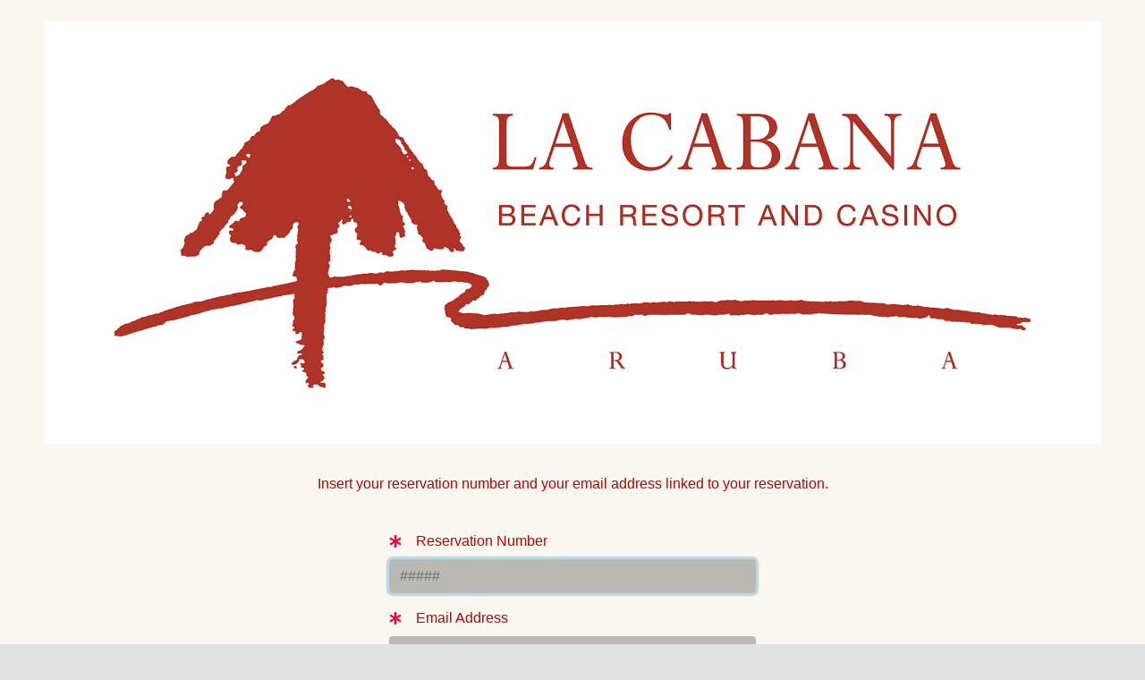

--- FILE ---
content_type: text/html
request_url: https://tsw.lacabanabrc.com/TimeshareWare/Arrive/
body_size: 973
content:
<!doctype html><html lang="en"><head><meta charset="utf-8"/><link rel="icon" href="./favicon.ico"/><meta name="viewport" content="width=device-width,initial-scale=1,maximum-scale=1,minimum-scale=1,user-scalable=no"/><meta http-equiv="X-UA-Compatible" content="ie=edge"/><meta name="apple-mobile-web-app-capable" content="yes"><meta name="apple-mobile-web-app-status-barstyle" content="black-translucent"><link rel="apple-touch-icon" href="./favicon.ico"><meta name="mobile-web-app-capable" content="yes"><link rel="shortcut icon" sizes="196x196" href="./favicon.ico"><title>TSW Arrive</title><script src="https://unpkg.com/react@17/umd/react.development.js" crossorigin></script><script src="https://unpkg.com/react-dom@17/umd/react-dom.production.min.js" crossorigin></script><script src="https://unpkg.com/react-bootstrap@1.5.2/dist/react-bootstrap.min.js
" crossorigin></script><link href="styles.min.css" rel="stylesheet"></head><body><section id="app"></section><script src="resources.js"></script><script src="config.js"></script><script src="bundle.js"></script></body></html>

--- FILE ---
content_type: text/javascript; charset=utf-8
request_url: https://unpkg.com/react-bootstrap@1.5.2/dist/react-bootstrap.min.js
body_size: 35662
content:
/*! For license information please see react-bootstrap.min.js.LICENSE.txt */
!function(e,t){"object"==typeof exports&&"object"==typeof module?module.exports=t(require("react"),require("react-dom")):"function"==typeof define&&define.amd?define(["react","react-dom"],t):"object"==typeof exports?exports.ReactBootstrap=t(require("react"),require("react-dom")):e.ReactBootstrap=t(e.React,e.ReactDOM)}(self,(function(e,t){return(()=>{var n={814:(e,t)=>{var n;!function(){"use strict";var r={}.hasOwnProperty;function o(){for(var e=[],t=0;t<arguments.length;t++){var n=arguments[t];if(n){var a=typeof n;if("string"===a||"number"===a)e.push(n);else if(Array.isArray(n)&&n.length){var i=o.apply(null,n);i&&e.push(i)}else if("object"===a)for(var s in n)r.call(n,s)&&n[s]&&e.push(s)}}return e.join(" ")}e.exports?(o.default=o,e.exports=o):void 0===(n=function(){return o}.apply(t,[]))||(e.exports=n)}()},286:e=>{"use strict";e.exports=function(e,t,n,r,o,a,i,s){if(!e){var l;if(void 0===t)l=new Error("Minified exception occurred; use the non-minified dev environment for the full error message and additional helpful warnings.");else{var c=[n,r,o,a,i,s],u=0;(l=new Error(t.replace(/%s/g,(function(){return c[u++]})))).name="Invariant Violation"}throw l.framesToPop=1,l}}},946:(e,t,n)=>{"use strict";Object.defineProperty(t,"__esModule",{value:!0}),t.default=function(){for(var e=arguments.length,t=Array(e),n=0;n<e;n++)t[n]=arguments[n];function r(){for(var e=arguments.length,n=Array(e),r=0;r<e;r++)n[r]=arguments[r];var o=null;return t.forEach((function(e){if(null==o){var t=e.apply(void 0,n);null!=t&&(o=t)}})),o}return(0,o.default)(r)};var r,o=(r=n(844))&&r.__esModule?r:{default:r};e.exports=t.default},422:(e,t)=>{"use strict";Object.defineProperty(t,"__esModule",{value:!0}),t.default=function(e){return function(t,n,r,o,a){var i=r||"<<anonymous>>",s=a||n;if(null==t[n])return new Error("The "+o+" `"+s+"` is required to make `"+i+"` accessible for users of assistive technologies such as screen readers.");for(var l=arguments.length,c=Array(l>5?l-5:0),u=5;u<l;u++)c[u-5]=arguments[u];return e.apply(void 0,[t,n,r,o,a].concat(c))}},e.exports=t.default},844:(e,t)=>{"use strict";Object.defineProperty(t,"__esModule",{value:!0}),t.default=function(e){function t(t,n,r,o,a,i){var s=o||"<<anonymous>>",l=i||r;if(null==n[r])return t?new Error("Required "+a+" `"+l+"` was not specified in `"+s+"`."):null;for(var c=arguments.length,u=Array(c>6?c-6:0),d=6;d<c;d++)u[d-6]=arguments[d];return e.apply(void 0,[n,r,s,a,l].concat(u))}var n=t.bind(null,!1);return n.isRequired=t.bind(null,!0),n},e.exports=t.default},428:(e,t,n)=>{"use strict";var r=n(134);function o(){}function a(){}a.resetWarningCache=o,e.exports=function(){function e(e,t,n,o,a,i){if(i!==r){var s=new Error("Calling PropTypes validators directly is not supported by the `prop-types` package. Use PropTypes.checkPropTypes() to call them. Read more at http://fb.me/use-check-prop-types");throw s.name="Invariant Violation",s}}function t(){return e}e.isRequired=e;var n={array:e,bool:e,func:e,number:e,object:e,string:e,symbol:e,any:e,arrayOf:t,element:e,elementType:e,instanceOf:t,node:e,objectOf:t,oneOf:t,oneOfType:t,shape:t,exact:t,checkPropTypes:a,resetWarningCache:o};return n.PropTypes=n,n}},526:(e,t,n)=>{e.exports=n(428)()},134:e=>{"use strict";e.exports="SECRET_DO_NOT_PASS_THIS_OR_YOU_WILL_BE_FIRED"},459:e=>{"use strict";e.exports=function(){}},698:t=>{"use strict";t.exports=e},207:e=>{"use strict";e.exports=t}},r={};function o(e){if(r[e])return r[e].exports;var t=r[e]={exports:{}};return n[e](t,t.exports,o),t.exports}o.n=e=>{var t=e&&e.__esModule?()=>e.default:()=>e;return o.d(t,{a:t}),t},o.d=(e,t)=>{for(var n in t)o.o(t,n)&&!o.o(e,n)&&Object.defineProperty(e,n,{enumerable:!0,get:t[n]})},o.o=(e,t)=>Object.prototype.hasOwnProperty.call(e,t),o.r=e=>{"undefined"!=typeof Symbol&&Symbol.toStringTag&&Object.defineProperty(e,Symbol.toStringTag,{value:"Module"}),Object.defineProperty(e,"__esModule",{value:!0})};var a={};return(()=>{"use strict";function e(){return(e=Object.assign||function(e){for(var t=1;t<arguments.length;t++){var n=arguments[t];for(var r in n)Object.prototype.hasOwnProperty.call(n,r)&&(e[r]=n[r])}return e}).apply(this,arguments)}function t(e,t){if(null==e)return{};var n,r,o={},a=Object.keys(e);for(r=0;r<a.length;r++)n=a[r],t.indexOf(n)>=0||(o[n]=e[n]);return o}o.r(a),o.d(a,{Accordion:()=>pe,AccordionCollapse:()=>de,AccordionContext:()=>E,AccordionToggle:()=>N,Alert:()=>Fe,Badge:()=>Ae,Breadcrumb:()=>He,BreadcrumbItem:()=>Be,Button:()=>ze,ButtonGroup:()=>qe,ButtonToolbar:()=>We,Card:()=>lt,CardColumns:()=>ct,CardDeck:()=>ut,CardGroup:()=>dt,CardImg:()=>Ye,Carousel:()=>Ot,CarouselItem:()=>yt,CloseButton:()=>we,Col:()=>Tt,Collapse:()=>ce,Container:()=>ho,Dropdown:()=>Ar,DropdownButton:()=>Kr,Fade:()=>ye,Figure:()=>Po,Form:()=>vo,FormCheck:()=>$r,FormControl:()=>ro,FormFile:()=>to,FormGroup:()=>ao,FormLabel:()=>so,FormText:()=>co,Image:()=>xo,InputGroup:()=>So,Jumbotron:()=>Io,ListGroup:()=>_o,ListGroupItem:()=>Ko,Media:()=>qo,Modal:()=>Oa,ModalBody:()=>pa,ModalDialog:()=>ba,ModalFooter:()=>ha,ModalTitle:()=>xa,Nav:()=>Da,NavDropdown:()=>qa,NavItem:()=>Ra,NavLink:()=>Ma,Navbar:()=>za,NavbarBrand:()=>La,Overlay:()=>$a,OverlayTrigger:()=>Qa,PageItem:()=>ti,Pagination:()=>ci,Popover:()=>pi,PopoverContent:()=>di,PopoverTitle:()=>ui,ProgressBar:()=>hi,ResponsiveEmbed:()=>yi,Row:()=>wi,SafeAnchor:()=>Re,Spinner:()=>Ci,SplitButton:()=>ki,Tab:()=>Di,TabContainer:()=>Ri,TabContent:()=>Ti,TabPane:()=>Mi,Table:()=>Fi,Tabs:()=>ji,ThemeProvider:()=>h,Toast:()=>Vi,ToastBody:()=>_i,ToastHeader:()=>Hi,ToggleButton:()=>Wi,ToggleButtonGroup:()=>Xi,Tooltip:()=>Yi,useAccordionToggle:()=>w});var n=o(814),r=o.n(n),i=o(698),s=o.n(i),l=o(286),c=o.n(l);function u(e){return"default"+e.charAt(0).toUpperCase()+e.substr(1)}function d(e){var t=function(e,t){if("object"!=typeof e||null===e)return e;var n=e[Symbol.toPrimitive];if(void 0!==n){var r=n.call(e,t);if("object"!=typeof r)return r;throw new TypeError("@@toPrimitive must return a primitive value.")}return String(e)}(e,"string");return"symbol"==typeof t?t:String(t)}function f(e,t,n){var r=(0,i.useRef)(void 0!==e),o=(0,i.useState)(t),a=o[0],s=o[1],l=void 0!==e,c=r.current;return r.current=l,!l&&c&&a!==t&&s(t),[l?e:a,(0,i.useCallback)((function(e){for(var t=arguments.length,r=new Array(t>1?t-1:0),o=1;o<t;o++)r[o-1]=arguments[o];n&&n.apply(void 0,[e].concat(r)),s(e)}),[n])]}function p(n,r){return Object.keys(r).reduce((function(o,a){var i,s=o,l=s[u(a)],c=s[a],p=t(s,[u(a),a].map(d)),m=r[a],v=f(c,l,n[m]),b=v[0],h=v[1];return e({},p,((i={})[a]=b,i[m]=h,i))}),n)}var m=s().createContext({}),v=(m.Consumer,m.Provider);function b(e,t){var n=(0,i.useContext)(m);return e||n[t]||t}const h=function(t){var n=t.prefixes,r=t.children,o=(0,i.useMemo)((function(){return e({},n)}),[n]);return s().createElement(v,{value:o},r)};var g=function(e,t){return void 0===t&&(t=null),null!=e?String(e):t||null};const y=s().createContext(null);var x=s().createContext(null);x.displayName="AccordionContext";const E=x;function w(e,t){var n=(0,i.useContext)(E),r=(0,i.useContext)(y);return function(o){r&&r(e===n?null:e,o),t&&t(o)}}const N=s().forwardRef((function(n,r){var o=n.as,a=void 0===o?"button":o,i=n.children,l=n.eventKey,c=n.onClick,u=t(n,["as","children","eventKey","onClick"]),d=w(l,c);return"button"===a&&(u.type="button"),s().createElement(a,e({ref:r,onClick:d},u),i)}));function C(e){return e&&e.ownerDocument||document}var P=/([A-Z])/g,O=/^ms-/;function k(e){return function(e){return e.replace(P,"-$1").toLowerCase()}(e).replace(O,"-ms-")}var R=/^((translate|rotate|scale)(X|Y|Z|3d)?|matrix(3d)?|perspective|skew(X|Y)?)$/i;const T=function(e,t){var n="",r="";if("string"==typeof t)return e.style.getPropertyValue(k(t))||function(e,t){return function(e){var t=C(e);return t&&t.defaultView||window}(e).getComputedStyle(e,t)}(e).getPropertyValue(k(t));Object.keys(t).forEach((function(o){var a=t[o];a||0===a?function(e){return!(!e||!R.test(e))}(o)?r+=o+"("+a+") ":n+=k(o)+": "+a+";":e.style.removeProperty(k(o))})),r&&(n+="transform: "+r+";"),e.style.cssText+=";"+n};function S(e,t){return(S=Object.setPrototypeOf||function(e,t){return e.__proto__=t,e})(e,t)}function M(e,t){e.prototype=Object.create(t.prototype),e.prototype.constructor=e,S(e,t)}var I=o(526),D=o.n(I),F=o(207),L=o.n(F);const A=s().createContext(null);var j="unmounted",B="exited",K="entering",H="entered",_="exiting",z=function(e){function n(t,n){var r;r=e.call(this,t,n)||this;var o,a=n&&!n.isMounting?t.enter:t.appear;return r.appearStatus=null,t.in?a?(o=B,r.appearStatus=K):o=H:o=t.unmountOnExit||t.mountOnEnter?j:B,r.state={status:o},r.nextCallback=null,r}M(n,e),n.getDerivedStateFromProps=function(e,t){return e.in&&t.status===j?{status:B}:null};var r=n.prototype;return r.componentDidMount=function(){this.updateStatus(!0,this.appearStatus)},r.componentDidUpdate=function(e){var t=null;if(e!==this.props){var n=this.state.status;this.props.in?n!==K&&n!==H&&(t=K):n!==K&&n!==H||(t=_)}this.updateStatus(!1,t)},r.componentWillUnmount=function(){this.cancelNextCallback()},r.getTimeouts=function(){var e,t,n,r=this.props.timeout;return e=t=n=r,null!=r&&"number"!=typeof r&&(e=r.exit,t=r.enter,n=void 0!==r.appear?r.appear:t),{exit:e,enter:t,appear:n}},r.updateStatus=function(e,t){void 0===e&&(e=!1),null!==t?(this.cancelNextCallback(),t===K?this.performEnter(e):this.performExit()):this.props.unmountOnExit&&this.state.status===B&&this.setState({status:j})},r.performEnter=function(e){var t=this,n=this.props.enter,r=this.context?this.context.isMounting:e,o=this.props.nodeRef?[r]:[L().findDOMNode(this),r],a=o[0],i=o[1],s=this.getTimeouts(),l=r?s.appear:s.enter;e||n?(this.props.onEnter(a,i),this.safeSetState({status:K},(function(){t.props.onEntering(a,i),t.onTransitionEnd(l,(function(){t.safeSetState({status:H},(function(){t.props.onEntered(a,i)}))}))}))):this.safeSetState({status:H},(function(){t.props.onEntered(a)}))},r.performExit=function(){var e=this,t=this.props.exit,n=this.getTimeouts(),r=this.props.nodeRef?void 0:L().findDOMNode(this);t?(this.props.onExit(r),this.safeSetState({status:_},(function(){e.props.onExiting(r),e.onTransitionEnd(n.exit,(function(){e.safeSetState({status:B},(function(){e.props.onExited(r)}))}))}))):this.safeSetState({status:B},(function(){e.props.onExited(r)}))},r.cancelNextCallback=function(){null!==this.nextCallback&&(this.nextCallback.cancel(),this.nextCallback=null)},r.safeSetState=function(e,t){t=this.setNextCallback(t),this.setState(e,t)},r.setNextCallback=function(e){var t=this,n=!0;return this.nextCallback=function(r){n&&(n=!1,t.nextCallback=null,e(r))},this.nextCallback.cancel=function(){n=!1},this.nextCallback},r.onTransitionEnd=function(e,t){this.setNextCallback(t);var n=this.props.nodeRef?this.props.nodeRef.current:L().findDOMNode(this),r=null==e&&!this.props.addEndListener;if(n&&!r){if(this.props.addEndListener){var o=this.props.nodeRef?[this.nextCallback]:[n,this.nextCallback],a=o[0],i=o[1];this.props.addEndListener(a,i)}null!=e&&setTimeout(this.nextCallback,e)}else setTimeout(this.nextCallback,0)},r.render=function(){var e=this.state.status;if(e===j)return null;var n=this.props,r=n.children,o=(n.in,n.mountOnEnter,n.unmountOnExit,n.appear,n.enter,n.exit,n.timeout,n.addEndListener,n.onEnter,n.onEntering,n.onEntered,n.onExit,n.onExiting,n.onExited,n.nodeRef,t(n,["children","in","mountOnEnter","unmountOnExit","appear","enter","exit","timeout","addEndListener","onEnter","onEntering","onEntered","onExit","onExiting","onExited","nodeRef"]));return s().createElement(A.Provider,{value:null},"function"==typeof r?r(e,o):s().cloneElement(s().Children.only(r),o))},n}(s().Component);function V(){}z.contextType=A,z.propTypes={},z.defaultProps={in:!1,mountOnEnter:!1,unmountOnExit:!1,appear:!1,enter:!0,exit:!0,onEnter:V,onEntering:V,onEntered:V,onExit:V,onExiting:V,onExited:V},z.UNMOUNTED=j,z.EXITED=B,z.ENTERING=K,z.ENTERED=H,z.EXITING=_;const q=z,U=!("undefined"==typeof window||!window.document||!window.document.createElement);var W=!1,G=!1;try{var X={get passive(){return W=!0},get once(){return G=W=!0}};U&&(window.addEventListener("test",X,X),window.removeEventListener("test",X,!0))}catch(e){}const $=function(e,t,n,r){if(r&&"boolean"!=typeof r&&!G){var o=r.once,a=r.capture,i=n;!G&&o&&(i=n.__once||function e(r){this.removeEventListener(t,e,a),n.call(this,r)},n.__once=i),e.addEventListener(t,i,W?r:a)}e.addEventListener(t,n,r)},Y=function(e,t,n,r){var o=r&&"boolean"!=typeof r?r.capture:r;e.removeEventListener(t,n,o),n.__once&&e.removeEventListener(t,n.__once,o)},J=function(e,t,n,r){return $(e,t,n,r),function(){Y(e,t,n,r)}};function Z(e,t,n,r){var o,a;null==n&&(a=-1===(o=T(e,"transitionDuration")||"").indexOf("ms")?1e3:1,n=parseFloat(o)*a||0);var i=function(e,t,n){void 0===n&&(n=5);var r=!1,o=setTimeout((function(){r||function(e){var t=document.createEvent("HTMLEvents");t.initEvent("transitionend",!0,!0),e.dispatchEvent(t)}(e)}),t+n),a=J(e,"transitionend",(function(){r=!0}),{once:!0});return function(){clearTimeout(o),a()}}(e,n,r),s=J(e,"transitionend",t);return function(){i(),s()}}function Q(e,t){var n=T(e,t)||"",r=-1===n.indexOf("ms")?1e3:1;return parseFloat(n)*r}function ee(e,t){var n=Q(e,"transitionDuration"),r=Q(e,"transitionDelay"),o=Z(e,(function(n){n.target===e&&(o(),t(n))}),n+r)}const te=function(){for(var e=arguments.length,t=new Array(e),n=0;n<e;n++)t[n]=arguments[n];return t.filter((function(e){return null!=e})).reduce((function(e,t){if("function"!=typeof t)throw new Error("Invalid Argument Type, must only provide functions, undefined, or null.");return null===e?t:function(){for(var n=arguments.length,r=new Array(n),o=0;o<n;o++)r[o]=arguments[o];e.apply(this,r),t.apply(this,r)}}),null)};function ne(e){e.offsetHeight}var re,oe={height:["marginTop","marginBottom"],width:["marginLeft","marginRight"]};function ae(e,t){var n=t["offset"+e[0].toUpperCase()+e.slice(1)],r=oe[e];return n+parseInt(T(t,r[0]),10)+parseInt(T(t,r[1]),10)}var ie=((re={}).exited="collapse",re.exiting="collapsing",re.entering="collapsing",re.entered="collapse show",re),se={in:!1,timeout:300,mountOnEnter:!1,unmountOnExit:!1,appear:!1,getDimensionValue:ae},le=s().forwardRef((function(n,o){var a=n.onEnter,l=n.onEntering,c=n.onEntered,u=n.onExit,d=n.onExiting,f=n.className,p=n.children,m=n.dimension,v=void 0===m?"height":m,b=n.getDimensionValue,h=void 0===b?ae:b,g=t(n,["onEnter","onEntering","onEntered","onExit","onExiting","className","children","dimension","getDimensionValue"]),y="function"==typeof v?v():v,x=(0,i.useMemo)((function(){return te((function(e){e.style[y]="0"}),a)}),[y,a]),E=(0,i.useMemo)((function(){return te((function(e){var t="scroll"+y[0].toUpperCase()+y.slice(1);e.style[y]=e[t]+"px"}),l)}),[y,l]),w=(0,i.useMemo)((function(){return te((function(e){e.style[y]=null}),c)}),[y,c]),N=(0,i.useMemo)((function(){return te((function(e){e.style[y]=h(y,e)+"px",ne(e)}),u)}),[u,h,y]),C=(0,i.useMemo)((function(){return te((function(e){e.style[y]=null}),d)}),[y,d]);return s().createElement(q,e({ref:o,addEndListener:ee},g,{"aria-expanded":g.role?g.in:null,onEnter:x,onEntering:E,onEntered:w,onExit:N,onExiting:C}),(function(t,n){return s().cloneElement(p,e({},n,{className:r()(f,p.props.className,ie[t],"width"===y&&"width")}))}))}));le.defaultProps=se;const ce=le;var ue=s().forwardRef((function(n,r){var o=n.children,a=n.eventKey,l=t(n,["children","eventKey"]),c=(0,i.useContext)(E);return s().createElement(y.Provider,{value:null},s().createElement(ce,e({ref:r,in:c===a},l),s().createElement("div",null,s().Children.only(o))))}));ue.displayName="AccordionCollapse";const de=ue;var fe=s().forwardRef((function(n,o){var a=p(n,{activeKey:"onSelect"}),i=a.as,l=void 0===i?"div":i,c=a.activeKey,u=a.bsPrefix,d=a.children,f=a.className,m=a.onSelect,v=t(a,["as","activeKey","bsPrefix","children","className","onSelect"]),h=r()(f,b(u,"accordion"));return s().createElement(E.Provider,{value:c||null},s().createElement(y.Provider,{value:m||null},s().createElement(l,e({ref:o},v,{className:h}),d)))}));fe.displayName="Accordion",fe.Toggle=N,fe.Collapse=de;const pe=fe,me=function(e){var t=(0,i.useRef)(e);return(0,i.useEffect)((function(){t.current=e}),[e]),t};function ve(e){var t=me(e);return(0,i.useCallback)((function(){return t.current&&t.current.apply(t,arguments)}),[t])}var be,he=((be={}).entering="show",be.entered="show",be),ge=s().forwardRef((function(n,o){var a=n.className,l=n.children,c=t(n,["className","children"]),u=(0,i.useCallback)((function(e){ne(e),c.onEnter&&c.onEnter(e)}),[c]);return s().createElement(q,e({ref:o,addEndListener:ee},c,{onEnter:u}),(function(t,n){return s().cloneElement(l,e({},n,{className:r()("fade",a,l.props.className,he[t])}))}))}));ge.defaultProps={in:!1,timeout:300,mountOnEnter:!1,unmountOnExit:!1,appear:!1},ge.displayName="Fade";const ye=ge;var xe={label:D().string.isRequired,onClick:D().func},Ee=s().forwardRef((function(n,o){var a=n.label,i=n.onClick,l=n.className,c=t(n,["label","onClick","className"]);return s().createElement("button",e({ref:o,type:"button",className:r()("close",l),onClick:i},c),s().createElement("span",{"aria-hidden":"true"},"×"),s().createElement("span",{className:"sr-only"},a))}));Ee.displayName="CloseButton",Ee.propTypes=xe,Ee.defaultProps={label:"Close"};const we=Ee,Ne=function(t){return s().forwardRef((function(n,o){return s().createElement("div",e({},n,{ref:o,className:r()(n.className,t)}))}))};var Ce=/-(.)/g;function Pe(n,o){var a,i,l=void 0===o?{}:o,c=l.displayName,u=void 0===c?(a=n)[0].toUpperCase()+(i=a,i.replace(Ce,(function(e,t){return t.toUpperCase()}))).slice(1):c,d=l.Component,f=l.defaultProps,p=s().forwardRef((function(o,a){var i=o.className,l=o.bsPrefix,c=o.as,u=void 0===c?d||"div":c,f=t(o,["className","bsPrefix","as"]),p=b(l,n);return s().createElement(u,e({ref:a,className:r()(i,p)},f))}));return p.defaultProps=f,p.displayName=u,p}function Oe(e){return!e||"#"===e.trim()}var ke=s().forwardRef((function(n,r){var o=n.as,a=void 0===o?"a":o,i=n.disabled,l=n.onKeyDown,c=t(n,["as","disabled","onKeyDown"]),u=function(e){var t=c.href,n=c.onClick;(i||Oe(t))&&e.preventDefault(),i?e.stopPropagation():n&&n(e)};return Oe(c.href)&&(c.role=c.role||"button",c.href=c.href||"#"),i&&(c.tabIndex=-1,c["aria-disabled"]=!0),s().createElement(a,e({ref:r},c,{onClick:u,onKeyDown:te((function(e){" "===e.key&&(e.preventDefault(),u(e))}),l)}))}));ke.displayName="SafeAnchor";const Re=ke;var Te=Ne("h4");Te.displayName="DivStyledAsH4";var Se=Pe("alert-heading",{Component:Te}),Me=Pe("alert-link",{Component:Re}),Ie={show:!0,transition:ye,closeLabel:"Close alert"},De=s().forwardRef((function(n,o){var a=p(n,{show:"onClose"}),i=a.bsPrefix,l=a.show,c=a.closeLabel,u=a.className,d=a.children,f=a.variant,m=a.onClose,v=a.dismissible,h=a.transition,g=t(a,["bsPrefix","show","closeLabel","className","children","variant","onClose","dismissible","transition"]),y=b(i,"alert"),x=ve((function(e){m&&m(!1,e)})),E=!0===h?ye:h,w=s().createElement("div",e({role:"alert"},E?void 0:g,{ref:o,className:r()(u,y,f&&y+"-"+f,v&&y+"-dismissible")}),v&&s().createElement(we,{onClick:x,label:c}),d);return E?s().createElement(E,e({unmountOnExit:!0},g,{ref:void 0,in:l}),w):l?w:null}));De.displayName="Alert",De.defaultProps=Ie,De.Link=Me,De.Heading=Se;const Fe=De;var Le=s().forwardRef((function(n,o){var a=n.bsPrefix,i=n.variant,l=n.pill,c=n.className,u=n.as,d=void 0===u?"span":u,f=t(n,["bsPrefix","variant","pill","className","as"]),p=b(a,"badge");return s().createElement(d,e({ref:o},f,{className:r()(c,p,l&&p+"-pill",i&&p+"-"+i)}))}));Le.displayName="Badge",Le.defaultProps={pill:!1};const Ae=Le;var je=s().forwardRef((function(n,o){var a=n.bsPrefix,i=n.active,l=n.children,c=n.className,u=n.as,d=void 0===u?"li":u,f=n.linkAs,p=void 0===f?Re:f,m=n.linkProps,v=n.href,h=n.title,g=n.target,y=t(n,["bsPrefix","active","children","className","as","linkAs","linkProps","href","title","target"]),x=b(a,"breadcrumb-item");return s().createElement(d,e({ref:o},y,{className:r()(x,c,{active:i}),"aria-current":i?"page":void 0}),i?l:s().createElement(p,e({},m,{href:v,title:h,target:g}),l))}));je.displayName="BreadcrumbItem",je.defaultProps={active:!1,linkProps:{}};const Be=je;var Ke=s().forwardRef((function(n,o){var a=n.bsPrefix,i=n.className,l=n.listProps,c=n.children,u=n.label,d=n.as,f=void 0===d?"nav":d,p=t(n,["bsPrefix","className","listProps","children","label","as"]),m=b(a,"breadcrumb");return s().createElement(f,e({"aria-label":u,className:i,ref:o},p),s().createElement("ol",e({},l,{className:r()(m,null==l?void 0:l.className)}),c))}));Ke.displayName="Breadcrumb",Ke.defaultProps={label:"breadcrumb",listProps:{}},Ke.Item=Be;const He=Ke;var _e=s().forwardRef((function(n,o){var a=n.bsPrefix,i=n.variant,l=n.size,c=n.active,u=n.className,d=n.block,f=n.type,p=n.as,m=t(n,["bsPrefix","variant","size","active","className","block","type","as"]),v=b(a,"btn"),h=r()(u,v,c&&"active",i&&v+"-"+i,d&&v+"-block",l&&v+"-"+l);if(m.href)return s().createElement(Re,e({},m,{as:p,ref:o,className:r()(h,m.disabled&&"disabled")}));o&&(m.ref=o),f?m.type=f:p||(m.type="button");var g=p||"button";return s().createElement(g,e({},m,{className:h}))}));_e.displayName="Button",_e.defaultProps={variant:"primary",active:!1,disabled:!1};const ze=_e;var Ve=s().forwardRef((function(n,o){var a=n.bsPrefix,i=n.size,l=n.toggle,c=n.vertical,u=n.className,d=n.as,f=void 0===d?"div":d,p=t(n,["bsPrefix","size","toggle","vertical","className","as"]),m=b(a,"btn-group"),v=m;return c&&(v=m+"-vertical"),s().createElement(f,e({},p,{ref:o,className:r()(u,v,i&&m+"-"+i,l&&m+"-toggle")}))}));Ve.displayName="ButtonGroup",Ve.defaultProps={vertical:!1,toggle:!1,role:"group"};const qe=Ve;var Ue=s().forwardRef((function(n,o){var a=n.bsPrefix,i=n.className,l=t(n,["bsPrefix","className"]),c=b(a,"btn-toolbar");return s().createElement("div",e({},l,{ref:o,className:r()(i,c)}))}));Ue.displayName="ButtonToolbar",Ue.defaultProps={role:"toolbar"};const We=Ue;var Ge=s().createContext(null);Ge.displayName="CardContext";const Xe=Ge;var $e=s().forwardRef((function(n,o){var a=n.bsPrefix,i=n.className,l=n.variant,c=n.as,u=void 0===c?"img":c,d=t(n,["bsPrefix","className","variant","as"]),f=b(a,"card-img");return s().createElement(u,e({ref:o,className:r()(l?f+"-"+l:f,i)},d))}));$e.displayName="CardImg",$e.defaultProps={variant:null};const Ye=$e;var Je=Ne("h5"),Ze=Ne("h6"),Qe=Pe("card-body"),et=Pe("card-title",{Component:Je}),tt=Pe("card-subtitle",{Component:Ze}),nt=Pe("card-link",{Component:"a"}),rt=Pe("card-text",{Component:"p"}),ot=Pe("card-header"),at=Pe("card-footer"),it=Pe("card-img-overlay"),st=s().forwardRef((function(n,o){var a=n.bsPrefix,l=n.className,c=n.bg,u=n.text,d=n.border,f=n.body,p=n.children,m=n.as,v=void 0===m?"div":m,h=t(n,["bsPrefix","className","bg","text","border","body","children","as"]),g=b(a,"card"),y=(0,i.useMemo)((function(){return{cardHeaderBsPrefix:g+"-header"}}),[g]);return s().createElement(Xe.Provider,{value:y},s().createElement(v,e({ref:o},h,{className:r()(l,g,c&&"bg-"+c,u&&"text-"+u,d&&"border-"+d)}),f?s().createElement(Qe,null,p):p))}));st.displayName="Card",st.defaultProps={body:!1},st.Img=Ye,st.Title=et,st.Subtitle=tt,st.Body=Qe,st.Link=nt,st.Text=rt,st.Header=ot,st.Footer=at,st.ImgOverlay=it;const lt=st,ct=Pe("card-columns"),ut=Pe("card-deck"),dt=Pe("card-group");function ft(){var e=(0,i.useRef)(!0),t=(0,i.useRef)((function(){return e.current}));return(0,i.useEffect)((function(){return function(){e.current=!1}}),[]),t.current}function pt(e){var t,n,r=(t=e,(n=(0,i.useRef)(t)).current=t,n);(0,i.useEffect)((function(){return function(){return r.current()}}),[])}var mt=Math.pow(2,31)-1;function vt(e,t,n){var r=n-Date.now();e.current=r<=mt?setTimeout(t,r):setTimeout((function(){return vt(e,t,n)}),mt)}function bt(){var e=ft(),t=(0,i.useRef)();return pt((function(){return clearTimeout(t.current)})),(0,i.useMemo)((function(){var n=function(){return clearTimeout(t.current)};return{set:function(r,o){void 0===o&&(o=0),e()&&(n(),o<=mt?t.current=setTimeout(r,o):vt(t,r,Date.now()+o))},clear:n}}),[])}const ht=Pe("carousel-caption");var gt=s().forwardRef((function(n,o){var a=n.as,i=void 0===a?"div":a,l=n.bsPrefix,c=n.children,u=n.className,d=t(n,["as","bsPrefix","children","className"]),f=r()(u,b(l,"carousel-item"));return s().createElement(i,e({ref:o},d,{className:f}),c)}));gt.displayName="CarouselItem";const yt=gt;function xt(e,t){var n=0;return s().Children.map(e,(function(e){return s().isValidElement(e)?t(e,n++):e}))}function Et(e,t){var n=0;s().Children.forEach(e,(function(e){s().isValidElement(e)&&t(e,n++)}))}var wt={bsPrefix:D().string,as:D().elementType,slide:D().bool,fade:D().bool,controls:D().bool,indicators:D().bool,activeIndex:D().number,onSelect:D().func,onSlide:D().func,onSlid:D().func,interval:D().number,keyboard:D().bool,pause:D().oneOf(["hover",!1]),wrap:D().bool,touch:D().bool,prevIcon:D().node,prevLabel:D().string,nextIcon:D().node,nextLabel:D().string},Nt={slide:!0,fade:!1,controls:!0,indicators:!0,defaultActiveIndex:0,interval:5e3,keyboard:!0,pause:"hover",wrap:!0,touch:!0,prevIcon:s().createElement("span",{"aria-hidden":"true",className:"carousel-control-prev-icon"}),prevLabel:"Previous",nextIcon:s().createElement("span",{"aria-hidden":"true",className:"carousel-control-next-icon"}),nextLabel:"Next"};function Ct(n,o){var a=p(n,{activeIndex:"onSelect"}),l=a.as,c=void 0===l?"div":l,u=a.bsPrefix,d=a.slide,f=a.fade,m=a.controls,v=a.indicators,h=a.activeIndex,g=a.onSelect,y=a.onSlide,x=a.onSlid,E=a.interval,w=a.keyboard,N=a.onKeyDown,C=a.pause,P=a.onMouseOver,O=a.onMouseOut,k=a.wrap,R=a.touch,T=a.onTouchStart,S=a.onTouchMove,M=a.onTouchEnd,I=a.prevIcon,D=a.prevLabel,F=a.nextIcon,L=a.nextLabel,A=a.className,j=a.children,B=t(a,["as","bsPrefix","slide","fade","controls","indicators","activeIndex","onSelect","onSlide","onSlid","interval","keyboard","onKeyDown","pause","onMouseOver","onMouseOut","wrap","touch","onTouchStart","onTouchMove","onTouchEnd","prevIcon","prevLabel","nextIcon","nextLabel","className","children"]),K=b(u,"carousel"),H=(0,i.useRef)(null),_=(0,i.useState)("next"),z=_[0],V=_[1],U=(0,i.useState)(!1),W=U[0],G=U[1],X=(0,i.useState)(!1),$=X[0],Y=X[1],J=(0,i.useState)(h||0),Z=J[0],Q=J[1];$||h===Z||(H.current?V(H.current):V((h||0)>Z?"next":"prev"),d&&Y(!0),Q(h||0)),(0,i.useEffect)((function(){H.current&&(H.current=null)}));var te,re=0;Et(j,(function(e,t){++re,t===h&&(te=e.props.interval)}));var oe=me(te),ae=(0,i.useCallback)((function(e){if(!$){var t=Z-1;if(t<0){if(!k)return;t=re-1}H.current="prev",g&&g(t,e)}}),[$,Z,g,k,re]),ie=ve((function(e){if(!$){var t=Z+1;if(t>=re){if(!k)return;t=0}H.current="next",g&&g(t,e)}})),se=(0,i.useRef)();(0,i.useImperativeHandle)(o,(function(){return{element:se.current,prev:ae,next:ie}}));var le,ce,ue,de=ve((function(){!document.hidden&&function(e){if(!(e&&e.style&&e.parentNode&&e.parentNode.style))return!1;var t=getComputedStyle(e);return"none"!==t.display&&"hidden"!==t.visibility&&"none"!==getComputedStyle(e.parentNode).display}(se.current)&&ie()})),fe="next"===z?"left":"right";le=function(){d||(y&&y(Z,fe),x&&x(Z,fe))},ce=[Z],ue=(0,i.useRef)(!0),(0,i.useEffect)((function(){if(!ue.current)return le();ue.current=!1}),ce);var pe=K+"-item-"+z,be=K+"-item-"+fe,he=(0,i.useCallback)((function(e){ne(e),y&&y(Z,fe)}),[y,Z,fe]),ge=(0,i.useCallback)((function(){Y(!1),x&&x(Z,fe)}),[x,Z,fe]),ye=(0,i.useCallback)((function(e){if(w&&!/input|textarea/i.test(e.target.tagName))switch(e.key){case"ArrowLeft":return e.preventDefault(),void ae(e);case"ArrowRight":return e.preventDefault(),void ie(e)}N&&N(e)}),[w,N,ae,ie]),xe=(0,i.useCallback)((function(e){"hover"===C&&G(!0),P&&P(e)}),[C,P]),Ee=(0,i.useCallback)((function(e){G(!1),O&&O(e)}),[O]),we=(0,i.useRef)(0),Ne=(0,i.useRef)(0),Ce=bt(),Pe=(0,i.useCallback)((function(e){we.current=e.touches[0].clientX,Ne.current=0,"hover"===C&&G(!0),T&&T(e)}),[C,T]),Oe=(0,i.useCallback)((function(e){e.touches&&e.touches.length>1?Ne.current=0:Ne.current=e.touches[0].clientX-we.current,S&&S(e)}),[S]),ke=(0,i.useCallback)((function(e){if(R){var t=Ne.current;Math.abs(t)>40&&(t>0?ae(e):ie(e))}"hover"===C&&Ce.set((function(){G(!1)}),E||void 0),M&&M(e)}),[R,C,ae,ie,Ce,E,M]),Te=null!=E&&!W&&!$,Se=(0,i.useRef)();(0,i.useEffect)((function(){var e,t;if(Te)return Se.current=window.setInterval(document.visibilityState?de:ie,null!=(e=null!=(t=oe.current)?t:E)?e:void 0),function(){null!==Se.current&&clearInterval(Se.current)}}),[Te,ie,oe,E,de]);var Me=(0,i.useMemo)((function(){return v&&Array.from({length:re},(function(e,t){return function(e){g&&g(t,e)}}))}),[v,re,g]);return s().createElement(c,e({ref:se},B,{onKeyDown:ye,onMouseOver:xe,onMouseOut:Ee,onTouchStart:Pe,onTouchMove:Oe,onTouchEnd:ke,className:r()(A,K,d&&"slide",f&&K+"-fade")}),v&&s().createElement("ol",{className:K+"-indicators"},xt(j,(function(e,t){return s().createElement("li",{key:t,className:t===Z?"active":void 0,onClick:Me?Me[t]:void 0})}))),s().createElement("div",{className:K+"-inner"},xt(j,(function(e,t){var n=t===Z;return d?s().createElement(q,{in:n,onEnter:n?he:void 0,onEntered:n?ge:void 0,addEndListener:ee},(function(t){return s().cloneElement(e,{className:r()(e.props.className,n&&"entered"!==t&&pe,("entered"===t||"exiting"===t)&&"active",("entering"===t||"exiting"===t)&&be)})})):s().cloneElement(e,{className:r()(e.props.className,n&&"active")})}))),m&&s().createElement(s().Fragment,null,(k||0!==h)&&s().createElement(Re,{className:K+"-control-prev",onClick:ae},I,D&&s().createElement("span",{className:"sr-only"},D)),(k||h!==re-1)&&s().createElement(Re,{className:K+"-control-next",onClick:ie},F,L&&s().createElement("span",{className:"sr-only"},L))))}var Pt=s().forwardRef(Ct);Pt.displayName="Carousel",Pt.propTypes=wt,Pt.defaultProps=Nt,Pt.Caption=ht,Pt.Item=yt;const Ot=Pt;var kt=["xl","lg","md","sm","xs"],Rt=s().forwardRef((function(n,o){var a=n.bsPrefix,i=n.className,l=n.as,c=void 0===l?"div":l,u=t(n,["bsPrefix","className","as"]),d=b(a,"col"),f=[],p=[];return kt.forEach((function(e){var t,n,r,o=u[e];if(delete u[e],"object"==typeof o&&null!=o){var a=o.span;t=void 0===a||a,n=o.offset,r=o.order}else t=o;var i="xs"!==e?"-"+e:"";t&&f.push(!0===t?""+d+i:""+d+i+"-"+t),null!=r&&p.push("order"+i+"-"+r),null!=n&&p.push("offset"+i+"-"+n)})),f.length||f.push(d),s().createElement(c,e({},u,{ref:o,className:r().apply(void 0,[i].concat(f,p))}))}));Rt.displayName="Col";const Tt=Rt;var St,Mt=Function.prototype.bind.call(Function.prototype.call,[].slice);function It(e,t){return Mt(e.querySelectorAll(t))}function Dt(e){var t=(0,i.useRef)(null);return(0,i.useEffect)((function(){t.current=e})),t.current}function Ft(){return(0,i.useReducer)((function(e){return!e}),!1)[1]}const Lt=s().createContext(null);function At(){return(0,i.useState)(null)}function jt(e){return e.split("-")[0]}function Bt(e){return{x:e.offsetLeft,y:e.offsetTop,width:e.offsetWidth,height:e.offsetHeight}}function Kt(e){if("[object Window]"!==e.toString()){var t=e.ownerDocument;return t&&t.defaultView||window}return e}function Ht(e){return e instanceof Kt(e).Element||e instanceof Element}function _t(e){return e instanceof Kt(e).HTMLElement||e instanceof HTMLElement}function zt(e,t){var n,r=t.getRootNode&&t.getRootNode();if(e.contains(t))return!0;if(r&&((n=r)instanceof Kt(n).ShadowRoot||n instanceof ShadowRoot)){var o=t;do{if(o&&e.isSameNode(o))return!0;o=o.parentNode||o.host}while(o)}return!1}function Vt(e){return e?(e.nodeName||"").toLowerCase():null}function qt(e){return Kt(e).getComputedStyle(e)}function Ut(e){return["table","td","th"].indexOf(Vt(e))>=0}function Wt(e){return((Ht(e)?e.ownerDocument:e.document)||window.document).documentElement}function Gt(e){return"html"===Vt(e)?e:e.assignedSlot||e.parentNode||e.host||Wt(e)}function Xt(e){if(!_t(e)||"fixed"===qt(e).position)return null;var t=e.offsetParent;if(t){var n=Wt(t);if("body"===Vt(t)&&"static"===qt(t).position&&"static"!==qt(n).position)return n}return t}function $t(e){for(var t=Kt(e),n=Xt(e);n&&Ut(n)&&"static"===qt(n).position;)n=Xt(n);return n&&"body"===Vt(n)&&"static"===qt(n).position?t:n||function(e){for(var t=Gt(e);_t(t)&&["html","body"].indexOf(Vt(t))<0;){var n=qt(t);if("none"!==n.transform||"none"!==n.perspective||n.willChange&&"auto"!==n.willChange)return t;t=t.parentNode}return null}(e)||t}function Yt(e){return["top","bottom"].indexOf(e)>=0?"x":"y"}function Jt(e,t,n){return Math.max(e,Math.min(t,n))}function Zt(e){return Object.assign(Object.assign({},{top:0,right:0,bottom:0,left:0}),e)}function Qt(e,t){return t.reduce((function(t,n){return t[n]=e,t}),{})}var en="top",tn="bottom",nn="right",rn="left",on="auto",an=[en,tn,nn,rn],sn="start",ln="end",cn="viewport",un="popper",dn=an.reduce((function(e,t){return e.concat([t+"-"+sn,t+"-"+ln])}),[]),fn=[].concat(an,[on]).reduce((function(e,t){return e.concat([t,t+"-"+sn,t+"-"+ln])}),[]),pn=["beforeRead","read","afterRead","beforeMain","main","afterMain","beforeWrite","write","afterWrite"],mn={top:"auto",right:"auto",bottom:"auto",left:"auto"};function vn(e){var t,n=e.popper,r=e.popperRect,o=e.placement,a=e.offsets,i=e.position,s=e.gpuAcceleration,l=e.adaptive,c=function(e){var t=e.x,n=e.y,r=window.devicePixelRatio||1;return{x:Math.round(t*r)/r||0,y:Math.round(n*r)/r||0}}(a),u=c.x,d=c.y,f=a.hasOwnProperty("x"),p=a.hasOwnProperty("y"),m=rn,v=en,b=window;if(l){var h=$t(n);h===Kt(n)&&(h=Wt(n)),o===en&&(v=tn,d-=h.clientHeight-r.height,d*=s?1:-1),o===rn&&(m=nn,u-=h.clientWidth-r.width,u*=s?1:-1)}var g,y=Object.assign({position:i},l&&mn);return s?Object.assign(Object.assign({},y),{},((g={})[v]=p?"0":"",g[m]=f?"0":"",g.transform=(b.devicePixelRatio||1)<2?"translate("+u+"px, "+d+"px)":"translate3d("+u+"px, "+d+"px, 0)",g)):Object.assign(Object.assign({},y),{},((t={})[v]=p?d+"px":"",t[m]=f?u+"px":"",t.transform="",t))}var bn={passive:!0},hn={left:"right",right:"left",bottom:"top",top:"bottom"};function gn(e){return e.replace(/left|right|bottom|top/g,(function(e){return hn[e]}))}var yn={start:"end",end:"start"};function xn(e){return e.replace(/start|end/g,(function(e){return yn[e]}))}function En(e){var t=e.getBoundingClientRect();return{width:t.width,height:t.height,top:t.top,right:t.right,bottom:t.bottom,left:t.left,x:t.left,y:t.top}}function wn(e){var t=Kt(e);return{scrollLeft:t.pageXOffset,scrollTop:t.pageYOffset}}function Nn(e){return En(Wt(e)).left+wn(e).scrollLeft}function Cn(e){var t=qt(e),n=t.overflow,r=t.overflowX,o=t.overflowY;return/auto|scroll|overlay|hidden/.test(n+o+r)}function Pn(e){return["html","body","#document"].indexOf(Vt(e))>=0?e.ownerDocument.body:_t(e)&&Cn(e)?e:Pn(Gt(e))}function On(e,t){void 0===t&&(t=[]);var n=Pn(e),r="body"===Vt(n),o=Kt(n),a=r?[o].concat(o.visualViewport||[],Cn(n)?n:[]):n,i=t.concat(a);return r?i:i.concat(On(Gt(a)))}function kn(e){return Object.assign(Object.assign({},e),{},{left:e.x,top:e.y,right:e.x+e.width,bottom:e.y+e.height})}function Rn(e,t){return t===cn?kn(function(e){var t=Kt(e),n=Wt(e),r=t.visualViewport,o=n.clientWidth,a=n.clientHeight,i=0,s=0;return r&&(o=r.width,a=r.height,/^((?!chrome|android).)*safari/i.test(navigator.userAgent)||(i=r.offsetLeft,s=r.offsetTop)),{width:o,height:a,x:i+Nn(e),y:s}}(e)):_t(t)?function(e){var t=En(e);return t.top=t.top+e.clientTop,t.left=t.left+e.clientLeft,t.bottom=t.top+e.clientHeight,t.right=t.left+e.clientWidth,t.width=e.clientWidth,t.height=e.clientHeight,t.x=t.left,t.y=t.top,t}(t):kn(function(e){var t=Wt(e),n=wn(e),r=e.ownerDocument.body,o=Math.max(t.scrollWidth,t.clientWidth,r?r.scrollWidth:0,r?r.clientWidth:0),a=Math.max(t.scrollHeight,t.clientHeight,r?r.scrollHeight:0,r?r.clientHeight:0),i=-n.scrollLeft+Nn(e),s=-n.scrollTop;return"rtl"===qt(r||t).direction&&(i+=Math.max(t.clientWidth,r?r.clientWidth:0)-o),{width:o,height:a,x:i,y:s}}(Wt(e)))}function Tn(e){return e.split("-")[1]}function Sn(e){var t,n=e.reference,r=e.element,o=e.placement,a=o?jt(o):null,i=o?Tn(o):null,s=n.x+n.width/2-r.width/2,l=n.y+n.height/2-r.height/2;switch(a){case en:t={x:s,y:n.y-r.height};break;case tn:t={x:s,y:n.y+n.height};break;case nn:t={x:n.x+n.width,y:l};break;case rn:t={x:n.x-r.width,y:l};break;default:t={x:n.x,y:n.y}}var c=a?Yt(a):null;if(null!=c){var u="y"===c?"height":"width";switch(i){case sn:t[c]=Math.floor(t[c])-Math.floor(n[u]/2-r[u]/2);break;case ln:t[c]=Math.floor(t[c])+Math.ceil(n[u]/2-r[u]/2)}}return t}function Mn(e,t){void 0===t&&(t={});var n=t,r=n.placement,o=void 0===r?e.placement:r,a=n.boundary,i=void 0===a?"clippingParents":a,s=n.rootBoundary,l=void 0===s?cn:s,c=n.elementContext,u=void 0===c?un:c,d=n.altBoundary,f=void 0!==d&&d,p=n.padding,m=void 0===p?0:p,v=Zt("number"!=typeof m?m:Qt(m,an)),b=u===un?"reference":un,h=e.elements.reference,g=e.rects.popper,y=e.elements[f?b:u],x=function(e,t,n){var r="clippingParents"===t?function(e){var t=On(Gt(e)),n=["absolute","fixed"].indexOf(qt(e).position)>=0&&_t(e)?$t(e):e;return Ht(n)?t.filter((function(e){return Ht(e)&&zt(e,n)&&"body"!==Vt(e)})):[]}(e):[].concat(t),o=[].concat(r,[n]),a=o[0],i=o.reduce((function(t,n){var r=Rn(e,n);return t.top=Math.max(r.top,t.top),t.right=Math.min(r.right,t.right),t.bottom=Math.min(r.bottom,t.bottom),t.left=Math.max(r.left,t.left),t}),Rn(e,a));return i.width=i.right-i.left,i.height=i.bottom-i.top,i.x=i.left,i.y=i.top,i}(Ht(y)?y:y.contextElement||Wt(e.elements.popper),i,l),E=En(h),w=Sn({reference:E,element:g,strategy:"absolute",placement:o}),N=kn(Object.assign(Object.assign({},g),w)),C=u===un?N:E,P={top:x.top-C.top+v.top,bottom:C.bottom-x.bottom+v.bottom,left:x.left-C.left+v.left,right:C.right-x.right+v.right},O=e.modifiersData.offset;if(u===un&&O){var k=O[o];Object.keys(P).forEach((function(e){var t=[nn,tn].indexOf(e)>=0?1:-1,n=[en,tn].indexOf(e)>=0?"y":"x";P[e]+=k[n]*t}))}return P}function In(e,t,n){return void 0===n&&(n={x:0,y:0}),{top:e.top-t.height-n.y,right:e.right-t.width+n.x,bottom:e.bottom-t.height+n.y,left:e.left-t.width-n.x}}function Dn(e){return[en,nn,tn,rn].some((function(t){return e[t]>=0}))}function Fn(e,t,n){void 0===n&&(n=!1);var r,o,a=Wt(t),i=En(e),s=_t(t),l={scrollLeft:0,scrollTop:0},c={x:0,y:0};return(s||!s&&!n)&&(("body"!==Vt(t)||Cn(a))&&(l=(r=t)!==Kt(r)&&_t(r)?{scrollLeft:(o=r).scrollLeft,scrollTop:o.scrollTop}:wn(r)),_t(t)?((c=En(t)).x+=t.clientLeft,c.y+=t.clientTop):a&&(c.x=Nn(a))),{x:i.left+l.scrollLeft-c.x,y:i.top+l.scrollTop-c.y,width:i.width,height:i.height}}function Ln(e){var t=new Map,n=new Set,r=[];function o(e){n.add(e.name),[].concat(e.requires||[],e.requiresIfExists||[]).forEach((function(e){if(!n.has(e)){var r=t.get(e);r&&o(r)}})),r.push(e)}return e.forEach((function(e){t.set(e.name,e)})),e.forEach((function(e){n.has(e.name)||o(e)})),r}var An={placement:"bottom",modifiers:[],strategy:"absolute"};function jn(){for(var e=arguments.length,t=new Array(e),n=0;n<e;n++)t[n]=arguments[n];return!t.some((function(e){return!(e&&"function"==typeof e.getBoundingClientRect)}))}var Bn=function(e){void 0===e&&(e={});var t=e,n=t.defaultModifiers,r=void 0===n?[]:n,o=t.defaultOptions,a=void 0===o?An:o;return function(e,t,n){void 0===n&&(n=a);var o,i,s={placement:"bottom",orderedModifiers:[],options:Object.assign(Object.assign({},An),a),modifiersData:{},elements:{reference:e,popper:t},attributes:{},styles:{}},l=[],c=!1,u={state:s,setOptions:function(n){d(),s.options=Object.assign(Object.assign(Object.assign({},a),s.options),n),s.scrollParents={reference:Ht(e)?On(e):e.contextElement?On(e.contextElement):[],popper:On(t)};var o,i,c=function(e){var t=Ln(e);return pn.reduce((function(e,n){return e.concat(t.filter((function(e){return e.phase===n})))}),[])}((o=[].concat(r,s.options.modifiers),i=o.reduce((function(e,t){var n=e[t.name];return e[t.name]=n?Object.assign(Object.assign(Object.assign({},n),t),{},{options:Object.assign(Object.assign({},n.options),t.options),data:Object.assign(Object.assign({},n.data),t.data)}):t,e}),{}),Object.keys(i).map((function(e){return i[e]}))));return s.orderedModifiers=c.filter((function(e){return e.enabled})),s.orderedModifiers.forEach((function(e){var t=e.name,n=e.options,r=void 0===n?{}:n,o=e.effect;if("function"==typeof o){var a=o({state:s,name:t,instance:u,options:r});l.push(a||function(){})}})),u.update()},forceUpdate:function(){if(!c){var e=s.elements,t=e.reference,n=e.popper;if(jn(t,n)){s.rects={reference:Fn(t,$t(n),"fixed"===s.options.strategy),popper:Bt(n)},s.reset=!1,s.placement=s.options.placement,s.orderedModifiers.forEach((function(e){return s.modifiersData[e.name]=Object.assign({},e.data)}));for(var r=0;r<s.orderedModifiers.length;r++)if(!0!==s.reset){var o=s.orderedModifiers[r],a=o.fn,i=o.options,l=void 0===i?{}:i,d=o.name;"function"==typeof a&&(s=a({state:s,options:l,name:d,instance:u})||s)}else s.reset=!1,r=-1}}},update:(o=function(){return new Promise((function(e){u.forceUpdate(),e(s)}))},function(){return i||(i=new Promise((function(e){Promise.resolve().then((function(){i=void 0,e(o())}))}))),i}),destroy:function(){d(),c=!0}};if(!jn(e,t))return u;function d(){l.forEach((function(e){return e()})),l=[]}return u.setOptions(n).then((function(e){!c&&n.onFirstUpdate&&n.onFirstUpdate(e)})),u}}({defaultModifiers:[{name:"hide",enabled:!0,phase:"main",requiresIfExists:["preventOverflow"],fn:function(e){var t=e.state,n=e.name,r=t.rects.reference,o=t.rects.popper,a=t.modifiersData.preventOverflow,i=Mn(t,{elementContext:"reference"}),s=Mn(t,{altBoundary:!0}),l=In(i,r),c=In(s,o,a),u=Dn(l),d=Dn(c);t.modifiersData[n]={referenceClippingOffsets:l,popperEscapeOffsets:c,isReferenceHidden:u,hasPopperEscaped:d},t.attributes.popper=Object.assign(Object.assign({},t.attributes.popper),{},{"data-popper-reference-hidden":u,"data-popper-escaped":d})}},{name:"popperOffsets",enabled:!0,phase:"read",fn:function(e){var t=e.state,n=e.name;t.modifiersData[n]=Sn({reference:t.rects.reference,element:t.rects.popper,strategy:"absolute",placement:t.placement})},data:{}},{name:"computeStyles",enabled:!0,phase:"beforeWrite",fn:function(e){var t=e.state,n=e.options,r=n.gpuAcceleration,o=void 0===r||r,a=n.adaptive,i=void 0===a||a,s={placement:jt(t.placement),popper:t.elements.popper,popperRect:t.rects.popper,gpuAcceleration:o};null!=t.modifiersData.popperOffsets&&(t.styles.popper=Object.assign(Object.assign({},t.styles.popper),vn(Object.assign(Object.assign({},s),{},{offsets:t.modifiersData.popperOffsets,position:t.options.strategy,adaptive:i})))),null!=t.modifiersData.arrow&&(t.styles.arrow=Object.assign(Object.assign({},t.styles.arrow),vn(Object.assign(Object.assign({},s),{},{offsets:t.modifiersData.arrow,position:"absolute",adaptive:!1})))),t.attributes.popper=Object.assign(Object.assign({},t.attributes.popper),{},{"data-popper-placement":t.placement})},data:{}},{name:"eventListeners",enabled:!0,phase:"write",fn:function(){},effect:function(e){var t=e.state,n=e.instance,r=e.options,o=r.scroll,a=void 0===o||o,i=r.resize,s=void 0===i||i,l=Kt(t.elements.popper),c=[].concat(t.scrollParents.reference,t.scrollParents.popper);return a&&c.forEach((function(e){e.addEventListener("scroll",n.update,bn)})),s&&l.addEventListener("resize",n.update,bn),function(){a&&c.forEach((function(e){e.removeEventListener("scroll",n.update,bn)})),s&&l.removeEventListener("resize",n.update,bn)}},data:{}},{name:"offset",enabled:!0,phase:"main",requires:["popperOffsets"],fn:function(e){var t=e.state,n=e.options,r=e.name,o=n.offset,a=void 0===o?[0,0]:o,i=fn.reduce((function(e,n){return e[n]=function(e,t,n){var r=jt(e),o=[rn,en].indexOf(r)>=0?-1:1,a="function"==typeof n?n(Object.assign(Object.assign({},t),{},{placement:e})):n,i=a[0],s=a[1];return i=i||0,s=(s||0)*o,[rn,nn].indexOf(r)>=0?{x:s,y:i}:{x:i,y:s}}(n,t.rects,a),e}),{}),s=i[t.placement],l=s.x,c=s.y;null!=t.modifiersData.popperOffsets&&(t.modifiersData.popperOffsets.x+=l,t.modifiersData.popperOffsets.y+=c),t.modifiersData[r]=i}},{name:"flip",enabled:!0,phase:"main",fn:function(e){var t=e.state,n=e.options,r=e.name;if(!t.modifiersData[r]._skip){for(var o=n.mainAxis,a=void 0===o||o,i=n.altAxis,s=void 0===i||i,l=n.fallbackPlacements,c=n.padding,u=n.boundary,d=n.rootBoundary,f=n.altBoundary,p=n.flipVariations,m=void 0===p||p,v=n.allowedAutoPlacements,b=t.options.placement,h=jt(b),g=l||(h!==b&&m?function(e){if(jt(e)===on)return[];var t=gn(e);return[xn(e),t,xn(t)]}(b):[gn(b)]),y=[b].concat(g).reduce((function(e,n){return e.concat(jt(n)===on?function(e,t){void 0===t&&(t={});var n=t,r=n.placement,o=n.boundary,a=n.rootBoundary,i=n.padding,s=n.flipVariations,l=n.allowedAutoPlacements,c=void 0===l?fn:l,u=Tn(r),d=u?s?dn:dn.filter((function(e){return Tn(e)===u})):an,f=d.filter((function(e){return c.indexOf(e)>=0}));0===f.length&&(f=d);var p=f.reduce((function(t,n){return t[n]=Mn(e,{placement:n,boundary:o,rootBoundary:a,padding:i})[jt(n)],t}),{});return Object.keys(p).sort((function(e,t){return p[e]-p[t]}))}(t,{placement:n,boundary:u,rootBoundary:d,padding:c,flipVariations:m,allowedAutoPlacements:v}):n)}),[]),x=t.rects.reference,E=t.rects.popper,w=new Map,N=!0,C=y[0],P=0;P<y.length;P++){var O=y[P],k=jt(O),R=Tn(O)===sn,T=[en,tn].indexOf(k)>=0,S=T?"width":"height",M=Mn(t,{placement:O,boundary:u,rootBoundary:d,altBoundary:f,padding:c}),I=T?R?nn:rn:R?tn:en;x[S]>E[S]&&(I=gn(I));var D=gn(I),F=[];if(a&&F.push(M[k]<=0),s&&F.push(M[I]<=0,M[D]<=0),F.every((function(e){return e}))){C=O,N=!1;break}w.set(O,F)}if(N)for(var L=function(e){var t=y.find((function(t){var n=w.get(t);if(n)return n.slice(0,e).every((function(e){return e}))}));if(t)return C=t,"break"},A=m?3:1;A>0&&"break"!==L(A);A--);t.placement!==C&&(t.modifiersData[r]._skip=!0,t.placement=C,t.reset=!0)}},requiresIfExists:["offset"],data:{_skip:!1}},{name:"preventOverflow",enabled:!0,phase:"main",fn:function(e){var t=e.state,n=e.options,r=e.name,o=n.mainAxis,a=void 0===o||o,i=n.altAxis,s=void 0!==i&&i,l=n.boundary,c=n.rootBoundary,u=n.altBoundary,d=n.padding,f=n.tether,p=void 0===f||f,m=n.tetherOffset,v=void 0===m?0:m,b=Mn(t,{boundary:l,rootBoundary:c,padding:d,altBoundary:u}),h=jt(t.placement),g=Tn(t.placement),y=!g,x=Yt(h),E="x"===x?"y":"x",w=t.modifiersData.popperOffsets,N=t.rects.reference,C=t.rects.popper,P="function"==typeof v?v(Object.assign(Object.assign({},t.rects),{},{placement:t.placement})):v,O={x:0,y:0};if(w){if(a){var k="y"===x?en:rn,R="y"===x?tn:nn,T="y"===x?"height":"width",S=w[x],M=w[x]+b[k],I=w[x]-b[R],D=p?-C[T]/2:0,F=g===sn?N[T]:C[T],L=g===sn?-C[T]:-N[T],A=t.elements.arrow,j=p&&A?Bt(A):{width:0,height:0},B=t.modifiersData["arrow#persistent"]?t.modifiersData["arrow#persistent"].padding:{top:0,right:0,bottom:0,left:0},K=B[k],H=B[R],_=Jt(0,N[T],j[T]),z=y?N[T]/2-D-_-K-P:F-_-K-P,V=y?-N[T]/2+D+_+H+P:L+_+H+P,q=t.elements.arrow&&$t(t.elements.arrow),U=q?"y"===x?q.clientTop||0:q.clientLeft||0:0,W=t.modifiersData.offset?t.modifiersData.offset[t.placement][x]:0,G=w[x]+z-W-U,X=w[x]+V-W,$=Jt(p?Math.min(M,G):M,S,p?Math.max(I,X):I);w[x]=$,O[x]=$-S}if(s){var Y="x"===x?en:rn,J="x"===x?tn:nn,Z=w[E],Q=Jt(Z+b[Y],Z,Z-b[J]);w[E]=Q,O[E]=Q-Z}t.modifiersData[r]=O}},requiresIfExists:["offset"]},{name:"arrow",enabled:!0,phase:"main",fn:function(e){var t,n=e.state,r=e.name,o=n.elements.arrow,a=n.modifiersData.popperOffsets,i=jt(n.placement),s=Yt(i),l=[rn,nn].indexOf(i)>=0?"height":"width";if(o&&a){var c=n.modifiersData[r+"#persistent"].padding,u=Bt(o),d="y"===s?en:rn,f="y"===s?tn:nn,p=n.rects.reference[l]+n.rects.reference[s]-a[s]-n.rects.popper[l],m=a[s]-n.rects.reference[s],v=$t(o),b=v?"y"===s?v.clientHeight||0:v.clientWidth||0:0,h=p/2-m/2,g=c[d],y=b-u[l]-c[f],x=b/2-u[l]/2+h,E=Jt(g,x,y),w=s;n.modifiersData[r]=((t={})[w]=E,t.centerOffset=E-x,t)}},effect:function(e){var t=e.state,n=e.options,r=e.name,o=n.element,a=void 0===o?"[data-popper-arrow]":o,i=n.padding,s=void 0===i?0:i;null!=a&&("string"!=typeof a||(a=t.elements.popper.querySelector(a)))&&zt(t.elements.popper,a)&&(t.elements.arrow=a,t.modifiersData[r+"#persistent"]={padding:Zt("number"!=typeof s?s:Qt(s,an))})},requires:["popperOffsets"],requiresIfExists:["preventOverflow"]}]}),Kn=function(e){return{position:e,top:"0",left:"0",opacity:"0",pointerEvents:"none"}},Hn={name:"applyStyles",enabled:!1},_n={name:"ariaDescribedBy",enabled:!0,phase:"afterWrite",effect:function(e){var t=e.state;return function(){var e=t.elements,n=e.reference,r=e.popper;if("removeAttribute"in n){var o=(n.getAttribute("aria-describedby")||"").split(",").filter((function(e){return e.trim()!==r.id}));o.length?n.setAttribute("aria-describedby",o.join(",")):n.removeAttribute("aria-describedby")}}},fn:function(e){var t,n=e.state.elements,r=n.popper,o=n.reference,a=null==(t=r.getAttribute("role"))?void 0:t.toLowerCase();if(r.id&&"tooltip"===a&&"setAttribute"in o){var i=o.getAttribute("aria-describedby");if(i&&-1!==i.split(",").indexOf(r.id))return;o.setAttribute("aria-describedby",i?i+","+r.id:r.id)}}},zn=[];const Vn=function(n,r,o){var a,s,l=void 0===o?{}:o,c=l.enabled,u=void 0===c||c,d=l.placement,f=void 0===d?"bottom":d,p=l.strategy,m=void 0===p?"absolute":p,v=l.modifiers,b=void 0===v?zn:v,h=t(l,["enabled","placement","strategy","modifiers"]),g=(0,i.useRef)(),y=(0,i.useCallback)((function(){var e;null==(e=g.current)||e.update()}),[]),x=(0,i.useCallback)((function(){var e;null==(e=g.current)||e.forceUpdate()}),[]),E=(a=(0,i.useState)({placement:f,update:y,forceUpdate:x,attributes:{},styles:{popper:Kn(m),arrow:{}}}),s=ft(),[a[0],(0,i.useCallback)((function(e){if(s())return a[1](e)}),[s,a[1]])]),w=E[0],N=E[1],C=(0,i.useMemo)((function(){return{name:"updateStateModifier",enabled:!0,phase:"write",requires:["computeStyles"],fn:function(e){var t=e.state,n={},r={};Object.keys(t.elements).forEach((function(e){n[e]=t.styles[e],r[e]=t.attributes[e]})),N({state:t,styles:n,attributes:r,update:y,forceUpdate:x,placement:t.placement})}}}),[y,x,N]);return(0,i.useEffect)((function(){g.current&&u&&g.current.setOptions({placement:f,strategy:m,modifiers:[].concat(b,[C,Hn])})}),[m,f,C,u]),(0,i.useEffect)((function(){if(u&&null!=n&&null!=r)return g.current=Bn(n,r,e({},h,{placement:f,strategy:m,modifiers:[].concat(b,[_n,C])})),function(){null!=g.current&&(g.current.destroy(),g.current=void 0,N((function(t){return e({},t,{attributes:{},styles:{popper:Kn(m)}})})))}}),[u,n,r]),w};function qn(e,t){return e.contains?e.contains(t):e.compareDocumentPosition?e===t||!!(16&e.compareDocumentPosition(t)):void 0}var Un=o(459),Wn=o.n(Un);function Gn(e){return e&&"setState"in e?L().findDOMNode(e):null!=e?e:null}var Xn=function(){},$n=function(e){return e&&("current"in e?e.current:e)};const Yn=function(e,t,n){var r=void 0===n?{}:n,o=r.disabled,a=r.clickTrigger,s=void 0===a?"click":a,l=(0,i.useRef)(!1),c=t||Xn,u=(0,i.useCallback)((function(t){var n,r=$n(e);Wn()(!!r,"RootClose captured a close event but does not have a ref to compare it to. useRootClose(), should be passed a ref that resolves to a DOM node"),l.current=!(r&&(n=t,!(n.metaKey||n.altKey||n.ctrlKey||n.shiftKey))&&function(e){return 0===e.button}(t)&&!qn(r,t.target))}),[e]),d=ve((function(e){l.current||c(e)})),f=ve((function(e){27===e.keyCode&&c(e)}));(0,i.useEffect)((function(){if(!o&&null!=e){var t=window.event,n=C(Gn($n(e))),r=J(n,s,u,!0),a=J(n,s,(function(e){e!==t?d(e):t=void 0})),i=J(n,"keyup",(function(e){e!==t?f(e):t=void 0})),l=[];return"ontouchstart"in n.documentElement&&(l=[].slice.call(n.body.children).map((function(e){return J(e,"mousemove",Xn)}))),function(){r(),a(),i(),l.forEach((function(e){return e()}))}}}),[e,o,s,u,d,f])};function Jn(e){return void 0===e&&(e={}),Array.isArray(e)?e:Object.keys(e).map((function(t){return e[t].name=t,e[t]}))}function Zn(t){var n,r,o,a,i=t.enabled,s=t.enableEvents,l=t.placement,c=t.flip,u=t.offset,d=t.fixed,f=t.containerPadding,p=t.arrowElement,m=t.popperConfig,v=void 0===m?{}:m,b=function(e){var t={};return Array.isArray(e)?(null==e||e.forEach((function(e){t[e.name]=e})),t):e||t}(v.modifiers);return e({},v,{placement:l,enabled:i,strategy:d?"fixed":v.strategy,modifiers:Jn(e({},b,{eventListeners:{enabled:s},preventOverflow:e({},b.preventOverflow,{options:f?e({padding:f},null==(n=b.preventOverflow)?void 0:n.options):null==(r=b.preventOverflow)?void 0:r.options}),offset:{options:e({offset:u},null==(o=b.offset)?void 0:o.options)},arrow:e({},b.arrow,{enabled:!!p,options:e({},null==(a=b.arrow)?void 0:a.options,{element:p})}),flip:e({enabled:!!c},b.flip)}))})}var Qn=function(){};function er(t){void 0===t&&(t={});var n=(0,i.useContext)(Lt),r=At(),o=r[0],a=r[1],s=(0,i.useRef)(!1),l=t,c=l.flip,u=l.offset,d=l.rootCloseEvent,f=l.fixed,p=void 0!==f&&f,m=l.popperConfig,v=void 0===m?{}:m,b=l.usePopper,h=void 0===b?!!n:b,g=null==(null==n?void 0:n.show)?!!t.show:n.show,y=null==(null==n?void 0:n.alignEnd)?t.alignEnd:n.alignEnd;g&&!s.current&&(s.current=!0);var x=n||{},E=x.drop,w=x.setMenu,N=x.menuElement,C=x.toggleElement,P=y?"bottom-end":"bottom-start";"up"===E?P=y?"top-end":"top-start":"right"===E?P=y?"right-end":"right-start":"left"===E&&(P=y?"left-end":"left-start");var O=Vn(C,N,Zn({placement:P,enabled:!(!h||!g),enableEvents:g,offset:u,flip:c,fixed:p,arrowElement:o,popperConfig:v})),k=e({ref:w||Qn,"aria-labelledby":null==C?void 0:C.id},O.attributes.popper,{style:O.styles.popper}),R={show:g,alignEnd:y,hasShown:s.current,toggle:null==n?void 0:n.toggle,popper:h?O:null,arrowProps:h?e({ref:a},O.attributes.arrow,{style:O.styles.arrow}):{}};return Yn(N,(function(e){null==n||n.toggle(!1,e)}),{clickTrigger:d,disabled:!g}),[k,R]}var tr={children:D().func.isRequired,show:D().bool,alignEnd:D().bool,flip:D().bool,usePopper:D().oneOf([!0,!1]),popperConfig:D().object,rootCloseEvent:D().string};function nr(e){var n=e.children,r=er(t(e,["children"])),o=r[0],a=r[1];return s().createElement(s().Fragment,null,a.hasShown?n(o,a):null)}nr.displayName="ReactOverlaysDropdownMenu",nr.propTypes=tr,nr.defaultProps={usePopper:!0};const rr=nr;var or=function(){};function ar(){var e=(0,i.useContext)(Lt)||{},t=e.show,n=void 0!==t&&t,r=e.toggle,o=void 0===r?or:r,a=e.setToggle,s=(0,i.useCallback)((function(e){o(!n,e)}),[n,o]);return[{ref:a||or,onClick:s,"aria-haspopup":!0,"aria-expanded":!!n},{show:n,toggle:o}]}var ir={children:D().func.isRequired};function sr(e){var t=e.children,n=ar(),r=n[0],o=n[1];return s().createElement(s().Fragment,null,t(r,o))}sr.displayName="ReactOverlaysDropdownToggle",sr.propTypes=ir;const lr=sr;var cr={children:D().node,drop:D().oneOf(["up","left","right","down"]),focusFirstItemOnShow:D().oneOf([!1,!0,"keyboard"]),itemSelector:D().string,alignEnd:D().bool,show:D().bool,defaultShow:D().bool,onToggle:D().func};function ur(){var e=Ft(),t=(0,i.useRef)(null),n=(0,i.useCallback)((function(n){t.current=n,e()}),[e]);return[t,n]}function dr(e){var t=e.drop,n=e.alignEnd,r=e.defaultShow,o=e.show,a=e.onToggle,l=e.itemSelector,c=void 0===l?"* > *":l,u=e.focusFirstItemOnShow,d=e.children,p=f(o,r,a),m=p[0],v=p[1],b=ur(),h=b[0],g=b[1],y=h.current,x=ur(),E=x[0],w=x[1],N=E.current,C=Dt(m),P=(0,i.useRef)(null),O=(0,i.useRef)(!1),k=(0,i.useCallback)((function(e,t){v(e,t)}),[v]),R=(0,i.useMemo)((function(){return{toggle:k,drop:t,show:m,alignEnd:n,menuElement:y,toggleElement:N,setMenu:g,setToggle:w}}),[k,t,m,n,y,N,g,w]);y&&C&&!m&&(O.current=y.contains(document.activeElement));var T=ve((function(){N&&N.focus&&N.focus()})),S=ve((function(){var e=P.current,t=u;if(null==t&&(t=!(!h.current||!function(e,t){if(!St){var n=document.body,r=n.matches||n.matchesSelector||n.webkitMatchesSelector||n.mozMatchesSelector||n.msMatchesSelector;St=function(e,t){return r.call(e,t)}}return St(e,"[role=menu]")}(h.current))&&"keyboard"),!1!==t&&("keyboard"!==t||/^key.+$/.test(e))){var n=It(h.current,c)[0];n&&n.focus&&n.focus()}}));(0,i.useEffect)((function(){m?S():O.current&&(O.current=!1,T())}),[m,O,T,S]),(0,i.useEffect)((function(){P.current=null}));var M,I,D,F=function(e,t){if(!h.current)return null;var n=It(h.current,c),r=n.indexOf(e)+t;return n[r=Math.max(0,Math.min(r,n.length))]};return M="keydown",I=function(e){var t,n,r=e.key,o=e.target,a=null==(t=h.current)?void 0:t.contains(o),i=null==(n=E.current)?void 0:n.contains(o);if((!/input|textarea/i.test(o.tagName)||!(" "===r||"Escape"!==r&&a))&&(a||i))switch(P.current=e.type,r){case"ArrowUp":var s=F(o,-1);return s&&s.focus&&s.focus(),void e.preventDefault();case"ArrowDown":if(e.preventDefault(),m){var l=F(o,1);l&&l.focus&&l.focus()}else v(!0,e);return;case"Escape":case"Tab":"Escape"===r&&(e.preventDefault(),e.stopPropagation()),v(!1,e)}},void 0===D&&(D=!1),function(e,t,n,r){void 0===r&&(r=!1);var o=ve(n);(0,i.useEffect)((function(){var n="function"==typeof e?e():e;return n.addEventListener(t,o,r),function(){return n.removeEventListener(t,o,r)}}),[e])}((0,i.useCallback)((function(){return document}),[]),M,I,D),s().createElement(Lt.Provider,{value:R},d)}dr.displayName="ReactOverlaysDropdown",dr.propTypes=cr,dr.Menu=rr,dr.Toggle=lr;const fr=dr;var pr=s().createContext(null);pr.displayName="NavContext";const mr=pr;var vr={as:Re,disabled:!1},br=s().forwardRef((function(n,o){var a=n.bsPrefix,l=n.className,c=n.children,u=n.eventKey,d=n.disabled,f=n.href,p=n.onClick,m=n.onSelect,v=n.active,h=n.as,x=t(n,["bsPrefix","className","children","eventKey","disabled","href","onClick","onSelect","active","as"]),E=b(a,"dropdown-item"),w=(0,i.useContext)(y),N=((0,i.useContext)(mr)||{}).activeKey,C=g(u,f),P=null==v&&null!=C?g(N)===C:v,O=ve((function(e){d||(p&&p(e),w&&w(C,e),m&&m(C,e))}));return s().createElement(h,e({},x,{ref:o,href:f,disabled:d,className:r()(l,E,P&&"active",d&&"disabled"),onClick:O}),c)}));br.displayName="DropdownItem",br.defaultProps=vr;const hr=br;var gr=function(e){return e&&"function"!=typeof e?function(t){e.current=t}:e};const yr=function(e,t){return(0,i.useMemo)((function(){return function(e,t){var n=gr(e),r=gr(t);return function(e){n&&n(e),r&&r(e)}}(e,t)}),[e,t])};var xr=s().createContext(null);xr.displayName="NavbarContext";const Er=xr;function wr(e,t){return e}function Nr(e,t){return e.classList?!!t&&e.classList.contains(t):-1!==(" "+(e.className.baseVal||e.className)+" ").indexOf(" "+t+" ")}function Cr(e){var t=window.getComputedStyle(e);return{top:parseFloat(t.marginTop)||0,right:parseFloat(t.marginRight)||0,bottom:parseFloat(t.marginBottom)||0,left:parseFloat(t.marginLeft)||0}}function Pr(){var e=(0,i.useRef)(null),t=(0,i.useRef)(null),n=b(void 0,"popover"),r=b(void 0,"dropdown-menu");return[(0,i.useCallback)((function(o){o&&(Nr(o,n)||Nr(o,r))&&(t.current=Cr(o),o.style.margin="0",e.current=o)}),[n,r]),[(0,i.useMemo)((function(){return{name:"offset",options:{offset:function(e){var n=e.placement;if(!t.current)return[0,0];var r=t.current,o=r.top,a=r.left,i=r.bottom,s=r.right;switch(n.split("-")[0]){case"top":return[0,i];case"left":return[0,s];case"bottom":return[0,o];case"right":return[0,a];default:return[0,0]}}}}}),[t]),(0,i.useMemo)((function(){return{name:"popoverArrowMargins",enabled:!0,phase:"main",requiresIfExists:["arrow"],effect:function(t){var r=t.state;if(e.current&&r.elements.arrow&&Nr(e.current,n)&&r.modifiersData["arrow#persistent"]){var o=Cr(r.elements.arrow),a=o.top,i=o.right,s=a||i;return r.modifiersData["arrow#persistent"].padding={top:s,left:s,right:s,bottom:s},r.elements.arrow.style.margin="0",function(){r.elements.arrow&&(r.elements.arrow.style.margin="")}}}}}),[n])]]}var Or=D().oneOf(["left","right"]),kr=D().oneOfType([Or,D().shape({sm:Or}),D().shape({md:Or}),D().shape({lg:Or}),D().shape({xl:Or})]),Rr=s().forwardRef((function(n,o){var a=n.bsPrefix,l=n.className,c=n.align,u=n.alignRight,d=n.rootCloseEvent,f=n.flip,p=n.show,m=n.renderOnMount,v=n.as,h=void 0===v?"div":v,g=n.popperConfig,y=t(n,["bsPrefix","className","align","alignRight","rootCloseEvent","flip","show","renderOnMount","as","popperConfig"]),x=(0,i.useContext)(Er),E=b(a,"dropdown-menu"),w=Pr(),N=w[0],C=w[1],P=[];if(c)if("object"==typeof c){var O=Object.keys(c);if(O.length){var k=O[0],R=c[k];u="left"===R,P.push(E+"-"+k+"-"+R)}}else"right"===c&&(u=!0);var T=er({flip:f,rootCloseEvent:d,show:p,alignEnd:u,usePopper:!x&&0===P.length,popperConfig:e({},g,{modifiers:C.concat((null==g?void 0:g.modifiers)||[])})}),S=T[0],M=T[1],I=M.hasShown,D=M.popper,F=M.show,L=M.alignEnd,A=M.toggle;if(S.ref=yr(N,yr(wr(o),S.ref)),!I&&!m)return null;"string"!=typeof h&&(S.show=F,S.close=function(){return null==A?void 0:A(!1)},S.alignRight=L);var j=y.style;return null!=D&&D.placement&&(j=e({},y.style,S.style),y["x-placement"]=D.placement),s().createElement(h,e({},y,S,{style:j,className:r().apply(void 0,[l,E,F&&"show",L&&E+"-right"].concat(P))}))}));Rr.displayName="DropdownMenu",Rr.defaultProps={align:"left",alignRight:!1,flip:!0};const Tr=Rr;o(422);var Sr=s().forwardRef((function(n,o){var a=n.bsPrefix,i=n.split,l=n.className,c=n.childBsPrefix,u=n.as,d=void 0===u?ze:u,f=t(n,["bsPrefix","split","className","childBsPrefix","as"]),p=b(a,"dropdown-toggle");void 0!==c&&(f.bsPrefix=c);var m=ar()[0];return m.ref=yr(m.ref,wr(o)),s().createElement(d,e({className:r()(l,p,i&&p+"-split")},m,f))}));Sr.displayName="DropdownToggle";const Mr=Sr;var Ir=Pe("dropdown-header",{defaultProps:{role:"heading"}}),Dr=Pe("dropdown-divider",{defaultProps:{role:"separator"}}),Fr=Pe("dropdown-item-text",{Component:"span"}),Lr=s().forwardRef((function(n,o){var a=p(n,{show:"onToggle"}),l=a.bsPrefix,c=a.drop,u=a.show,d=a.className,f=a.alignRight,m=a.onSelect,v=a.onToggle,h=a.focusFirstItemOnShow,g=a.as,x=void 0===g?"div":g,E=(a.navbar,t(a,["bsPrefix","drop","show","className","alignRight","onSelect","onToggle","focusFirstItemOnShow","as","navbar"])),w=(0,i.useContext)(y),N=b(l,"dropdown"),C=ve((function(e,t,n){void 0===n&&(n=t.type),t.currentTarget!==document||"keydown"===n&&"Escape"!==t.key||(n="rootClose"),v&&v(e,t,{source:n})})),P=ve((function(e,t){w&&w(e,t),m&&m(e,t),C(!1,t,"select")}));return s().createElement(y.Provider,{value:P},s().createElement(fr,{drop:c,show:u,alignEnd:f,onToggle:C,focusFirstItemOnShow:h,itemSelector:"."+N+"-item:not(.disabled):not(:disabled)"},s().createElement(x,e({},E,{ref:o,className:r()(d,u&&"show",(!c||"down"===c)&&N,"up"===c&&"dropup","right"===c&&"dropright","left"===c&&"dropleft")}))))}));Lr.displayName="Dropdown",Lr.defaultProps={navbar:!1},Lr.Divider=Dr,Lr.Header=Ir,Lr.Item=hr,Lr.ItemText=Fr,Lr.Menu=Tr,Lr.Toggle=Mr;const Ar=Lr;var jr={id:D().any,href:D().string,onClick:D().func,title:D().node.isRequired,disabled:D().bool,menuAlign:kr,menuRole:D().string,renderMenuOnMount:D().bool,rootCloseEvent:D().string,bsPrefix:D().string,variant:D().string,size:D().string},Br=s().forwardRef((function(n,r){var o=n.title,a=n.children,i=n.bsPrefix,l=n.rootCloseEvent,c=n.variant,u=n.size,d=n.menuAlign,f=n.menuRole,p=n.renderMenuOnMount,m=n.disabled,v=n.href,b=n.id,h=t(n,["title","children","bsPrefix","rootCloseEvent","variant","size","menuAlign","menuRole","renderMenuOnMount","disabled","href","id"]);return s().createElement(Ar,e({ref:r},h),s().createElement(Mr,{id:b,href:v,size:u,variant:c,disabled:m,childBsPrefix:i},o),s().createElement(Tr,{align:d,role:f,renderOnMount:p,rootCloseEvent:l},a))}));Br.displayName="DropdownButton",Br.propTypes=jr;const Kr=Br;o(946);var Hr={type:D().string,tooltip:D().bool,as:D().elementType},_r=s().forwardRef((function(n,o){var a=n.as,i=void 0===a?"div":a,l=n.className,c=n.type,u=void 0===c?"valid":c,d=n.tooltip,f=void 0!==d&&d,p=t(n,["as","className","type","tooltip"]);return s().createElement(i,e({},p,{ref:o,className:r()(l,u+"-"+(f?"tooltip":"feedback"))}))}));_r.displayName="Feedback",_r.propTypes=Hr;const zr=_r,Vr=s().createContext({controlId:void 0});var qr=s().forwardRef((function(n,o){var a=n.id,l=n.bsPrefix,c=n.bsCustomPrefix,u=n.className,d=n.type,f=void 0===d?"checkbox":d,p=n.isValid,m=void 0!==p&&p,v=n.isInvalid,h=void 0!==v&&v,g=n.isStatic,y=n.as,x=void 0===y?"input":y,E=t(n,["id","bsPrefix","bsCustomPrefix","className","type","isValid","isInvalid","isStatic","as"]),w=(0,i.useContext)(Vr),N=w.controlId,C=w.custom?[c,"custom-control-input"]:[l,"form-check-input"];return l=b(C[0],C[1]),s().createElement(x,e({},E,{ref:o,type:f,id:a||N,className:r()(u,l,m&&"is-valid",h&&"is-invalid",g&&"position-static")}))}));qr.displayName="FormCheckInput";const Ur=qr;var Wr=s().forwardRef((function(n,o){var a=n.bsPrefix,l=n.bsCustomPrefix,c=n.className,u=n.htmlFor,d=t(n,["bsPrefix","bsCustomPrefix","className","htmlFor"]),f=(0,i.useContext)(Vr),p=f.controlId,m=f.custom?[l,"custom-control-label"]:[a,"form-check-label"];return a=b(m[0],m[1]),s().createElement("label",e({},d,{ref:o,htmlFor:u||p,className:r()(c,a)}))}));Wr.displayName="FormCheckLabel";const Gr=Wr;var Xr=s().forwardRef((function(n,o){var a=n.id,l=n.bsPrefix,c=n.bsCustomPrefix,u=n.inline,d=void 0!==u&&u,f=n.disabled,p=void 0!==f&&f,m=n.isValid,v=void 0!==m&&m,h=n.isInvalid,g=void 0!==h&&h,y=n.feedbackTooltip,x=void 0!==y&&y,E=n.feedback,w=n.className,N=n.style,C=n.title,P=void 0===C?"":C,O=n.type,k=void 0===O?"checkbox":O,R=n.label,T=n.children,S=n.custom,M=n.as,I=void 0===M?"input":M,D=t(n,["id","bsPrefix","bsCustomPrefix","inline","disabled","isValid","isInvalid","feedbackTooltip","feedback","className","style","title","type","label","children","custom","as"]),F="switch"===k||S,L=F?[c,"custom-control"]:[l,"form-check"];l=b(L[0],L[1]);var A=(0,i.useContext)(Vr).controlId,j=(0,i.useMemo)((function(){return{controlId:a||A,custom:F}}),[A,F,a]),B=F||null!=R&&!1!==R&&!T,K=s().createElement(Ur,e({},D,{type:"switch"===k?"checkbox":k,ref:o,isValid:v,isInvalid:g,isStatic:!B,disabled:p,as:I}));return s().createElement(Vr.Provider,{value:j},s().createElement("div",{style:N,className:r()(w,l,F&&"custom-"+k,d&&l+"-inline")},T||s().createElement(s().Fragment,null,K,B&&s().createElement(Gr,{title:P},R),(v||g)&&s().createElement(zr,{type:v?"valid":"invalid",tooltip:x},E))))}));Xr.displayName="FormCheck",Xr.Input=Ur,Xr.Label=Gr;const $r=Xr;var Yr=s().forwardRef((function(n,o){var a=n.id,l=n.bsPrefix,c=n.bsCustomPrefix,u=n.className,d=n.isValid,f=n.isInvalid,p=n.lang,m=n.as,v=void 0===m?"input":m,h=t(n,["id","bsPrefix","bsCustomPrefix","className","isValid","isInvalid","lang","as"]),g=(0,i.useContext)(Vr),y=g.controlId,x=g.custom?[c,"custom-file-input"]:[l,"form-control-file"];return l=b(x[0],x[1]),s().createElement(v,e({},h,{ref:o,id:a||y,type:"file",lang:p,className:r()(u,l,d&&"is-valid",f&&"is-invalid")}))}));Yr.displayName="FormFileInput";const Jr=Yr;var Zr=s().forwardRef((function(n,o){var a=n.bsPrefix,l=n.bsCustomPrefix,c=n.className,u=n.htmlFor,d=t(n,["bsPrefix","bsCustomPrefix","className","htmlFor"]),f=(0,i.useContext)(Vr),p=f.controlId,m=f.custom?[l,"custom-file-label"]:[a,"form-file-label"];return a=b(m[0],m[1]),s().createElement("label",e({},d,{ref:o,htmlFor:u||p,className:r()(c,a),"data-browse":d["data-browse"]}))}));Zr.displayName="FormFileLabel";const Qr=Zr;var eo=s().forwardRef((function(n,o){var a=n.id,l=n.bsPrefix,c=n.bsCustomPrefix,u=n.disabled,d=void 0!==u&&u,f=n.isValid,p=void 0!==f&&f,m=n.isInvalid,v=void 0!==m&&m,h=n.feedbackTooltip,g=void 0!==h&&h,y=n.feedback,x=n.className,E=n.style,w=n.label,N=n.children,C=n.custom,P=n.lang,O=n["data-browse"],k=n.as,R=void 0===k?"div":k,T=n.inputAs,S=void 0===T?"input":T,M=t(n,["id","bsPrefix","bsCustomPrefix","disabled","isValid","isInvalid","feedbackTooltip","feedback","className","style","label","children","custom","lang","data-browse","as","inputAs"]),I=C?[c,"custom"]:[l,"form-file"];l=b(I[0],I[1]);var D=(0,i.useContext)(Vr).controlId,F=(0,i.useMemo)((function(){return{controlId:a||D,custom:C}}),[D,C,a]),L=null!=w&&!1!==w&&!N,A=s().createElement(Jr,e({},M,{ref:o,isValid:p,isInvalid:v,disabled:d,as:S,lang:P}));return s().createElement(Vr.Provider,{value:F},s().createElement(R,{style:E,className:r()(x,l,C&&"custom-file")},N||s().createElement(s().Fragment,null,C?s().createElement(s().Fragment,null,A,L&&s().createElement(Qr,{"data-browse":O},w)):s().createElement(s().Fragment,null,L&&s().createElement(Qr,null,w),A),(p||v)&&s().createElement(zr,{type:p?"valid":"invalid",tooltip:g},y))))}));eo.displayName="FormFile",eo.Input=Jr,eo.Label=Qr;const to=eo;var no=s().forwardRef((function(n,o){var a,l,c=n.bsPrefix,u=n.bsCustomPrefix,d=n.type,f=n.size,p=n.htmlSize,m=n.id,v=n.className,h=n.isValid,g=void 0!==h&&h,y=n.isInvalid,x=void 0!==y&&y,E=n.plaintext,w=n.readOnly,N=n.custom,C=n.as,P=void 0===C?"input":C,O=t(n,["bsPrefix","bsCustomPrefix","type","size","htmlSize","id","className","isValid","isInvalid","plaintext","readOnly","custom","as"]),k=(0,i.useContext)(Vr).controlId,R=N?[u,"custom"]:[c,"form-control"];if(c=b(R[0],R[1]),E)(l={})[c+"-plaintext"]=!0,a=l;else if("file"===d){var T;(T={})[c+"-file"]=!0,a=T}else if("range"===d){var S;(S={})[c+"-range"]=!0,a=S}else if("select"===P&&N){var M;(M={})[c+"-select"]=!0,M[c+"-select-"+f]=f,a=M}else{var I;(I={})[c]=!0,I[c+"-"+f]=f,a=I}return s().createElement(P,e({},O,{type:d,size:p,ref:o,readOnly:w,id:m||k,className:r()(v,a,g&&"is-valid",x&&"is-invalid")}))}));no.displayName="FormControl";const ro=Object.assign(no,{Feedback:zr});var oo=s().forwardRef((function(n,o){var a=n.bsPrefix,l=n.className,c=n.children,u=n.controlId,d=n.as,f=void 0===d?"div":d,p=t(n,["bsPrefix","className","children","controlId","as"]);a=b(a,"form-group");var m=(0,i.useMemo)((function(){return{controlId:u}}),[u]);return s().createElement(Vr.Provider,{value:m},s().createElement(f,e({},p,{ref:o,className:r()(l,a)}),c))}));oo.displayName="FormGroup";const ao=oo;var io=s().forwardRef((function(n,o){var a=n.as,l=void 0===a?"label":a,c=n.bsPrefix,u=n.column,d=n.srOnly,f=n.className,p=n.htmlFor,m=t(n,["as","bsPrefix","column","srOnly","className","htmlFor"]),v=(0,i.useContext)(Vr).controlId;c=b(c,"form-label");var h="col-form-label";"string"==typeof u&&(h=h+" "+h+"-"+u);var g=r()(f,c,d&&"sr-only",u&&h);return p=p||v,u?s().createElement(Tt,e({as:"label",className:g,htmlFor:p},m)):s().createElement(l,e({ref:o,className:g,htmlFor:p},m))}));io.displayName="FormLabel",io.defaultProps={column:!1,srOnly:!1};const so=io;var lo=s().forwardRef((function(n,o){var a=n.bsPrefix,i=n.className,l=n.as,c=void 0===l?"small":l,u=n.muted,d=t(n,["bsPrefix","className","as","muted"]);return a=b(a,"form-text"),s().createElement(c,e({},d,{ref:o,className:r()(i,a,u&&"text-muted")}))}));lo.displayName="FormText";const co=lo;var uo=s().forwardRef((function(t,n){return s().createElement($r,e({},t,{ref:n,type:"switch"}))}));uo.displayName="Switch",uo.Input=$r.Input,uo.Label=$r.Label;const fo=uo;var po=Pe("form-row"),mo=s().forwardRef((function(n,o){var a=n.bsPrefix,i=n.inline,l=n.className,c=n.validated,u=n.as,d=void 0===u?"form":u,f=t(n,["bsPrefix","inline","className","validated","as"]);return a=b(a,"form"),s().createElement(d,e({},f,{ref:o,className:r()(l,c&&"was-validated",i&&a+"-inline")}))}));mo.displayName="Form",mo.defaultProps={inline:!1},mo.Row=po,mo.Group=ao,mo.Control=ro,mo.Check=$r,mo.File=to,mo.Switch=fo,mo.Label=so,mo.Text=co;const vo=mo;var bo=s().forwardRef((function(n,o){var a=n.bsPrefix,i=n.fluid,l=n.as,c=void 0===l?"div":l,u=n.className,d=t(n,["bsPrefix","fluid","as","className"]),f=b(a,"container"),p="string"==typeof i?"-"+i:"-fluid";return s().createElement(c,e({ref:o},d,{className:r()(u,i?""+f+p:f)}))}));bo.displayName="Container",bo.defaultProps={fluid:!1};const ho=bo;var go={bsPrefix:D().string,fluid:D().bool,rounded:D().bool,roundedCircle:D().bool,thumbnail:D().bool},yo=s().forwardRef((function(n,o){var a=n.bsPrefix,i=n.className,l=n.fluid,c=n.rounded,u=n.roundedCircle,d=n.thumbnail,f=t(n,["bsPrefix","className","fluid","rounded","roundedCircle","thumbnail"]);a=b(a,"img");var p=r()(l&&a+"-fluid",c&&"rounded",u&&"rounded-circle",d&&a+"-thumbnail");return s().createElement("img",e({ref:o},f,{className:r()(i,p)}))}));yo.displayName="Image",yo.defaultProps={fluid:!1,rounded:!1,roundedCircle:!1,thumbnail:!1};const xo=yo;var Eo=s().forwardRef((function(n,o){var a=n.className,i=t(n,["className"]);return s().createElement(xo,e({ref:o},i,{className:r()(a,"figure-img")}))}));Eo.displayName="FigureImage",Eo.propTypes=go,Eo.defaultProps={fluid:!0};const wo=Eo,No=Pe("figure-caption",{Component:"figcaption"});var Co=Pe("figure",{Component:"figure"});Co.Image=wo,Co.Caption=No;const Po=Co;var Oo=Pe("input-group-append"),ko=Pe("input-group-prepend"),Ro=Pe("input-group-text",{Component:"span"}),To=s().forwardRef((function(n,o){var a=n.bsPrefix,i=n.size,l=n.hasValidation,c=n.className,u=n.as,d=void 0===u?"div":u,f=t(n,["bsPrefix","size","hasValidation","className","as"]);return a=b(a,"input-group"),s().createElement(d,e({ref:o},f,{className:r()(c,a,i&&a+"-"+i,l&&"has-validation")}))}));To.displayName="InputGroup";const So=e({},To,{Text:Ro,Radio:function(t){return s().createElement(Ro,null,s().createElement("input",e({type:"radio"},t)))},Checkbox:function(t){return s().createElement(Ro,null,s().createElement("input",e({type:"checkbox"},t)))},Append:Oo,Prepend:ko});var Mo=s().forwardRef((function(n,o){var a,i=n.as,l=void 0===i?"div":i,c=n.className,u=n.fluid,d=n.bsPrefix,f=t(n,["as","className","fluid","bsPrefix"]),p=((a={})[d=b(d,"jumbotron")]=!0,a[d+"-fluid"]=u,a);return s().createElement(l,e({ref:o},f,{className:r()(c,p)}))}));Mo.defaultProps={fluid:!1},Mo.displayName="Jumbotron";const Io=Mo,Do=s().createContext(null);var Fo=function(){};const Lo=s().forwardRef((function(n,r){var o,a,l=n.as,c=void 0===l?"ul":l,u=n.onSelect,d=n.activeKey,f=n.role,p=n.onKeyDown,m=t(n,["as","onSelect","activeKey","role","onKeyDown"]),v=Ft(),b=(0,i.useRef)(!1),h=(0,i.useContext)(y),x=(0,i.useContext)(Do);x&&(f=f||"tablist",d=x.activeKey,o=x.getControlledId,a=x.getControllerId);var E=(0,i.useRef)(null),w=function(e){var t=E.current;if(!t)return null;var n=It(t,"[data-rb-event-key]:not(.disabled)"),r=t.querySelector(".active");if(!r)return null;var o=n.indexOf(r);if(-1===o)return null;var a=o+e;return a>=n.length&&(a=0),a<0&&(a=n.length-1),n[a]},N=function(e,t){null!=e&&(u&&u(e,t),h&&h(e,t))};(0,i.useEffect)((function(){if(E.current&&b.current){var e=E.current.querySelector("[data-rb-event-key].active");e&&e.focus()}b.current=!1}));var C=yr(r,E);return s().createElement(y.Provider,{value:N},s().createElement(mr.Provider,{value:{role:f,activeKey:g(d),getControlledId:o||Fo,getControllerId:a||Fo}},s().createElement(c,e({},m,{onKeyDown:function(e){var t;switch(p&&p(e),e.key){case"ArrowLeft":case"ArrowUp":t=w(-1);break;case"ArrowRight":case"ArrowDown":t=w(1);break;default:return}t&&(e.preventDefault(),N(t.dataset.rbEventKey,e),b.current=!0,v())},ref:C,role:f}))))}));var Ao=s().forwardRef((function(n,o){var a=n.active,l=n.className,c=n.eventKey,u=n.onSelect,d=n.onClick,f=n.as,p=t(n,["active","className","eventKey","onSelect","onClick","as"]),m=g(c,p.href),v=(0,i.useContext)(y),b=(0,i.useContext)(mr),h=a;if(b){p.role||"tablist"!==b.role||(p.role="tab");var x=b.getControllerId(m),E=b.getControlledId(m);p["data-rb-event-key"]=m,p.id=x||p.id,p["aria-controls"]=E||p["aria-controls"],h=null==a&&null!=m?b.activeKey===m:a}"tab"===p.role&&(p.disabled&&(p.tabIndex=-1,p["aria-disabled"]=!0),p["aria-selected"]=h);var w=ve((function(e){d&&d(e),null!=m&&(u&&u(m,e),v&&v(m,e))}));return s().createElement(f,e({},p,{ref:o,onClick:w,className:r()(l,h&&"active")}))}));Ao.defaultProps={disabled:!1};const jo=Ao;var Bo=s().forwardRef((function(n,o){var a=n.bsPrefix,l=n.active,c=n.disabled,u=n.className,d=n.variant,f=n.action,p=n.as,m=n.eventKey,v=n.onClick,h=t(n,["bsPrefix","active","disabled","className","variant","action","as","eventKey","onClick"]);a=b(a,"list-group-item");var y=(0,i.useCallback)((function(e){if(c)return e.preventDefault(),void e.stopPropagation();v&&v(e)}),[c,v]);return c&&void 0===h.tabIndex&&(h.tabIndex=-1,h["aria-disabled"]=!0),s().createElement(jo,e({ref:o},h,{eventKey:g(m,h.href),as:p||(f?h.href?"a":"button":"div"),onClick:y,className:r()(u,a,l&&"active",c&&"disabled",d&&a+"-"+d,f&&a+"-action")}))}));Bo.defaultProps={variant:void 0,active:!1,disabled:!1},Bo.displayName="ListGroupItem";const Ko=Bo;var Ho=s().forwardRef((function(n,o){var a,i=p(n,{activeKey:"onSelect"}),l=i.className,c=i.bsPrefix,u=i.variant,d=i.horizontal,f=i.as,m=void 0===f?"div":f,v=t(i,["className","bsPrefix","variant","horizontal","as"]),h=b(c,"list-group");return a=d?!0===d?"horizontal":"horizontal-"+d:null,s().createElement(Lo,e({ref:o},v,{as:m,className:r()(l,h,u&&h+"-"+u,a&&h+"-"+a)}))}));Ho.defaultProps={variant:void 0,horizontal:void 0},Ho.displayName="ListGroup",Ho.Item=Ko;const _o=Ho;var zo=Pe("media-body"),Vo=s().forwardRef((function(n,o){var a=n.bsPrefix,i=n.className,l=n.as,c=void 0===l?"div":l,u=t(n,["bsPrefix","className","as"]),d=b(a,"media");return s().createElement(c,e({},u,{ref:o,className:r()(i,d)}))}));Vo.displayName="Media",Vo.Body=zo;const qo=Vo;var Uo;function Wo(e){if((!Uo&&0!==Uo||e)&&U){var t=document.createElement("div");t.style.position="absolute",t.style.top="-9999px",t.style.width="50px",t.style.height="50px",t.style.overflow="scroll",document.body.appendChild(t),Uo=t.offsetWidth-t.clientWidth,document.body.removeChild(t)}return Uo}function Go(e){void 0===e&&(e=C());try{var t=e.activeElement;return t&&t.nodeName?t:null}catch(t){return e.body}}function Xo(e,t){e.classList?e.classList.add(t):Nr(e,t)||("string"==typeof e.className?e.className=e.className+" "+t:e.setAttribute("class",(e.className&&e.className.baseVal||"")+" "+t))}function $o(e,t){return e.replace(new RegExp("(^|\\s)"+t+"(?:\\s|$)","g"),"$1").replace(/\s+/g," ").replace(/^\s*|\s*$/g,"")}function Yo(e,t){e.classList?e.classList.remove(t):"string"==typeof e.className?e.className=$o(e.className,t):e.setAttribute("class",$o(e.className&&e.className.baseVal||"",t))}function Jo(e){return"window"in e&&e.window===e?e:"nodeType"in(t=e)&&t.nodeType===document.DOCUMENT_NODE&&e.defaultView||!1;var t}function Zo(e){var t;return Jo(e)||(t=e)&&"body"===t.tagName.toLowerCase()?function(e){var t=Jo(e)?C():C(e),n=Jo(e)||t.defaultView;return t.body.clientWidth<n.innerWidth}(e):e.scrollHeight>e.clientHeight}var Qo=["template","script","style"],ea=function(e,t,n){[].forEach.call(e.children,(function(e){var r,o,a;-1===t.indexOf(e)&&(o=(r=e).nodeType,a=r.tagName,1===o&&-1===Qo.indexOf(a.toLowerCase()))&&n(e)}))};function ta(e,t){t&&(e?t.setAttribute("aria-hidden","true"):t.removeAttribute("aria-hidden"))}const na=function(){function e(e){var t=void 0===e?{}:e,n=t.hideSiblingNodes,r=void 0===n||n,o=t.handleContainerOverflow,a=void 0===o||o;this.hideSiblingNodes=void 0,this.handleContainerOverflow=void 0,this.modals=void 0,this.containers=void 0,this.data=void 0,this.scrollbarSize=void 0,this.hideSiblingNodes=r,this.handleContainerOverflow=a,this.modals=[],this.containers=[],this.data=[],this.scrollbarSize=Wo()}var t=e.prototype;return t.isContainerOverflowing=function(e){var t=this.data[this.containerIndexFromModal(e)];return t&&t.overflowing},t.containerIndexFromModal=function(e){return t=this.data,n=function(t){return-1!==t.modals.indexOf(e)},r=-1,t.some((function(e,t){return!!n(e)&&(r=t,!0)})),r;var t,n,r},t.setContainerStyle=function(e,t){var n={overflow:"hidden"};e.style={overflow:t.style.overflow,paddingRight:t.style.paddingRight},e.overflowing&&(n.paddingRight=parseInt(T(t,"paddingRight")||"0",10)+this.scrollbarSize+"px"),T(t,n)},t.removeContainerStyle=function(e,t){Object.assign(t.style,e.style)},t.add=function(e,t,n){var r=this.modals.indexOf(e),o=this.containers.indexOf(t);if(-1!==r)return r;if(r=this.modals.length,this.modals.push(e),this.hideSiblingNodes&&function(e,t){var n=t.dialog,r=t.backdrop;ea(e,[n,r],(function(e){return ta(!0,e)}))}(t,e),-1!==o)return this.data[o].modals.push(e),r;var a={modals:[e],classes:n?n.split(/\s+/):[],overflowing:Zo(t)};return this.handleContainerOverflow&&this.setContainerStyle(a,t),a.classes.forEach(Xo.bind(null,t)),this.containers.push(t),this.data.push(a),r},t.remove=function(e){var t=this.modals.indexOf(e);if(-1!==t){var n=this.containerIndexFromModal(e),r=this.data[n],o=this.containers[n];if(r.modals.splice(r.modals.indexOf(e),1),this.modals.splice(t,1),0===r.modals.length)r.classes.forEach(Yo.bind(null,o)),this.handleContainerOverflow&&this.removeContainerStyle(r,o),this.hideSiblingNodes&&function(e,t){var n=t.dialog,r=t.backdrop;ea(e,[n,r],(function(e){return ta(!1,e)}))}(o,e),this.containers.splice(n,1),this.data.splice(n,1);else if(this.hideSiblingNodes){var a=r.modals[r.modals.length-1],i=a.backdrop;ta(!1,a.dialog),ta(!1,i)}}},t.isTopModal=function(e){return!!this.modals.length&&this.modals[this.modals.length-1]===e},e}();var ra,oa=function(e){var t;return"undefined"==typeof document?null:null==e?C().body:("function"==typeof e&&(e=e()),e&&"current"in e&&(e=e.current),null!=(t=e)&&t.nodeType&&e||null)};function aa(e,t){var n=(0,i.useState)((function(){return oa(e)})),r=n[0],o=n[1];if(!r){var a=oa(e);a&&o(a)}return(0,i.useEffect)((function(){t&&r&&t(r)}),[t,r]),(0,i.useEffect)((function(){var t=oa(e);t!==r&&o(t)}),[e,r]),r}var ia=(0,i.forwardRef)((function(n,r){var o=n.show,a=void 0!==o&&o,l=n.role,c=void 0===l?"dialog":l,u=n.className,d=n.style,f=n.children,p=n.backdrop,m=void 0===p||p,v=n.keyboard,b=void 0===v||v,h=n.onBackdropClick,g=n.onEscapeKeyDown,y=n.transition,x=n.backdropTransition,E=n.autoFocus,w=void 0===E||E,N=n.enforceFocus,C=void 0===N||N,P=n.restoreFocus,O=void 0===P||P,k=n.restoreFocusOptions,R=n.renderDialog,T=n.renderBackdrop,S=void 0===T?function(e){return s().createElement("div",e)}:T,M=n.manager,I=n.container,D=n.containerClassName,F=n.onShow,A=n.onHide,j=void 0===A?function(){}:A,B=n.onExit,K=n.onExited,H=n.onExiting,_=n.onEnter,z=n.onEntering,V=n.onEntered,q=t(n,["show","role","className","style","children","backdrop","keyboard","onBackdropClick","onEscapeKeyDown","transition","backdropTransition","autoFocus","enforceFocus","restoreFocus","restoreFocusOptions","renderDialog","renderBackdrop","manager","container","containerClassName","onShow","onHide","onExit","onExited","onExiting","onEnter","onEntering","onEntered"]),W=aa(I),G=function(e){var t=e||(ra||(ra=new na),ra),n=(0,i.useRef)({dialog:null,backdrop:null});return Object.assign(n.current,{add:function(e,r){return t.add(n.current,e,r)},remove:function(){return t.remove(n.current)},isTopModal:function(){return t.isTopModal(n.current)},setDialogRef:(0,i.useCallback)((function(e){n.current.dialog=e}),[]),setBackdropRef:(0,i.useCallback)((function(e){n.current.backdrop=e}),[])})}(M),X=ft(),$=Dt(a),Y=(0,i.useState)(!a),Z=Y[0],Q=Y[1],ee=(0,i.useRef)(null);(0,i.useImperativeHandle)(r,(function(){return G}),[G]),U&&!$&&a&&(ee.current=Go()),y||a||Z?a&&Z&&Q(!1):Q(!0);var te=ve((function(){if(G.add(W,D),se.current=J(document,"keydown",ae),ie.current=J(document,"focus",(function(){return setTimeout(re)}),!0),F&&F(),w){var e=Go(document);G.dialog&&e&&!qn(G.dialog,e)&&(ee.current=e,G.dialog.focus())}})),ne=ve((function(){var e;G.remove(),null==se.current||se.current(),null==ie.current||ie.current(),O&&(null==(e=ee.current)||null==e.focus||e.focus(k),ee.current=null)}));(0,i.useEffect)((function(){a&&W&&te()}),[a,W,te]),(0,i.useEffect)((function(){Z&&ne()}),[Z,ne]),pt((function(){ne()}));var re=ve((function(){if(C&&X()&&G.isTopModal()){var e=Go();G.dialog&&e&&!qn(G.dialog,e)&&G.dialog.focus()}})),oe=ve((function(e){e.target===e.currentTarget&&(null==h||h(e),!0===m&&j())})),ae=ve((function(e){b&&27===e.keyCode&&G.isTopModal()&&(null==g||g(e),e.defaultPrevented||j())})),ie=(0,i.useRef)(),se=(0,i.useRef)(),le=y;if(!W||!(a||le&&!Z))return null;var ce=e({role:c,ref:G.setDialogRef,"aria-modal":"dialog"===c||void 0},q,{style:d,className:u,tabIndex:-1}),ue=R?R(ce):s().createElement("div",ce,s().cloneElement(f,{role:"document"}));le&&(ue=s().createElement(le,{appear:!0,unmountOnExit:!0,in:!!a,onExit:B,onExiting:H,onExited:function(){Q(!0);for(var e=arguments.length,t=new Array(e),n=0;n<e;n++)t[n]=arguments[n];null==K||K.apply(void 0,t)},onEnter:_,onEntering:z,onEntered:V},ue));var de=null;if(m){var fe=x;de=S({ref:G.setBackdropRef,onClick:oe}),fe&&(de=s().createElement(fe,{appear:!0,in:!!a},de))}return s().createElement(s().Fragment,null,L().createPortal(s().createElement(s().Fragment,null,de,ue),W))})),sa={show:D().bool,container:D().any,onShow:D().func,onHide:D().func,backdrop:D().oneOfType([D().bool,D().oneOf(["static"])]),renderDialog:D().func,renderBackdrop:D().func,onEscapeKeyDown:D().func,onBackdropClick:D().func,containerClassName:D().string,keyboard:D().bool,transition:D().elementType,backdropTransition:D().elementType,autoFocus:D().bool,enforceFocus:D().bool,restoreFocus:D().bool,restoreFocusOptions:D().shape({preventScroll:D().bool}),onEnter:D().func,onEntering:D().func,onEntered:D().func,onExit:D().func,onExiting:D().func,onExited:D().func,manager:D().instanceOf(na)};ia.displayName="Modal",ia.propTypes=sa;const la=Object.assign(ia,{Manager:na});var ca=".fixed-top, .fixed-bottom, .is-fixed, .sticky-top",ua=".sticky-top",da=".navbar-toggler",fa=function(e){function t(){return e.apply(this,arguments)||this}M(t,e);var n=t.prototype;return n.adjustAndStore=function(e,t,n){var r,o=t.style[e];t.dataset[e]=o,T(t,((r={})[e]=parseFloat(T(t,e))+n+"px",r))},n.restore=function(e,t){var n,r=t.dataset[e];void 0!==r&&(delete t.dataset[e],T(t,((n={})[e]=r,n)))},n.setContainerStyle=function(t,n){var r=this;if(e.prototype.setContainerStyle.call(this,t,n),t.overflowing){var o=Wo();It(n,ca).forEach((function(e){return r.adjustAndStore("paddingRight",e,o)})),It(n,ua).forEach((function(e){return r.adjustAndStore("marginRight",e,-o)})),It(n,da).forEach((function(e){return r.adjustAndStore("marginRight",e,o)}))}},n.removeContainerStyle=function(t,n){var r=this;e.prototype.removeContainerStyle.call(this,t,n),It(n,ca).forEach((function(e){return r.restore("paddingRight",e)})),It(n,ua).forEach((function(e){return r.restore("marginRight",e)})),It(n,da).forEach((function(e){return r.restore("marginRight",e)}))},t}(na);const pa=Pe("modal-body"),ma=s().createContext({onHide:function(){}});var va=s().forwardRef((function(n,o){var a=n.bsPrefix,i=n.className,l=n.contentClassName,c=n.centered,u=n.size,d=n.children,f=n.scrollable,p=t(n,["bsPrefix","className","contentClassName","centered","size","children","scrollable"]),m=(a=b(a,"modal"))+"-dialog";return s().createElement("div",e({},p,{ref:o,className:r()(m,i,u&&a+"-"+u,c&&m+"-centered",f&&m+"-scrollable")}),s().createElement("div",{className:r()(a+"-content",l)},d))}));va.displayName="ModalDialog";const ba=va,ha=Pe("modal-footer");var ga=s().forwardRef((function(n,o){var a=n.bsPrefix,l=n.closeLabel,c=n.closeButton,u=n.onHide,d=n.className,f=n.children,p=t(n,["bsPrefix","closeLabel","closeButton","onHide","className","children"]);a=b(a,"modal-header");var m=(0,i.useContext)(ma),v=ve((function(){m&&m.onHide(),u&&u()}));return s().createElement("div",e({ref:o},p,{className:r()(d,a)}),f,c&&s().createElement(we,{label:l,onClick:v}))}));ga.displayName="ModalHeader",ga.defaultProps={closeLabel:"Close",closeButton:!1};const ya=ga,xa=Pe("modal-title",{Component:Ne("h4")});var Ea,wa={show:!1,backdrop:!0,keyboard:!0,autoFocus:!0,enforceFocus:!0,restoreFocus:!0,animation:!0,dialogAs:ba};function Na(e){return s().createElement(ye,e)}function Ca(e){return s().createElement(ye,e)}var Pa=s().forwardRef((function(n,o){var a=n.bsPrefix,l=n.className,c=n.style,u=n.dialogClassName,d=n.contentClassName,f=n.children,p=n.dialogAs,m=n["aria-labelledby"],v=n.show,h=n.animation,g=n.backdrop,y=n.keyboard,x=n.onEscapeKeyDown,E=n.onShow,w=n.onHide,N=n.container,P=n.autoFocus,O=n.enforceFocus,k=n.restoreFocus,R=n.restoreFocusOptions,T=n.onEntered,S=n.onExit,M=n.onExiting,I=n.onEnter,D=n.onEntering,F=n.onExited,L=n.backdropClassName,A=n.manager,j=t(n,["bsPrefix","className","style","dialogClassName","contentClassName","children","dialogAs","aria-labelledby","show","animation","backdrop","keyboard","onEscapeKeyDown","onShow","onHide","container","autoFocus","enforceFocus","restoreFocus","restoreFocusOptions","onEntered","onExit","onExiting","onEnter","onEntering","onExited","backdropClassName","manager"]),B=(0,i.useState)({}),K=B[0],H=B[1],_=(0,i.useState)(!1),z=_[0],V=_[1],q=(0,i.useRef)(!1),W=(0,i.useRef)(!1),G=(0,i.useRef)(null),X=At(),J=X[0],Q=X[1],ee=ve(w);a=b(a,"modal"),(0,i.useImperativeHandle)(o,(function(){return{get _modal(){return J}}}),[J]);var te=(0,i.useMemo)((function(){return{onHide:ee}}),[ee]);function ne(){return A||(Ea||(Ea=new fa),Ea)}function re(e){if(U){var t=ne().isContainerOverflowing(J),n=e.scrollHeight>C(e).documentElement.clientHeight;H({paddingRight:t&&!n?Wo():void 0,paddingLeft:!t&&n?Wo():void 0})}}var oe=ve((function(){J&&re(J.dialog)}));pt((function(){Y(window,"resize",oe),G.current&&G.current()}));var ae=function(){q.current=!0},ie=function(e){q.current&&J&&e.target===J.dialog&&(W.current=!0),q.current=!1},se=function(){V(!0),G.current=Z(J.dialog,(function(){V(!1)}))},le=function(e){"static"!==g?W.current||e.target!==e.currentTarget?W.current=!1:w():function(e){e.target===e.currentTarget&&se()}(e)},ce=(0,i.useCallback)((function(t){return s().createElement("div",e({},t,{className:r()(a+"-backdrop",L,!h&&"show")}))}),[h,L,a]),ue=e({},c,K);return h||(ue.display="block"),s().createElement(ma.Provider,{value:te},s().createElement(la,{show:v,ref:Q,backdrop:g,container:N,keyboard:!0,autoFocus:P,enforceFocus:O,restoreFocus:k,restoreFocusOptions:R,onEscapeKeyDown:function(e){y||"static"!==g?y&&x&&x(e):(e.preventDefault(),se())},onShow:E,onHide:w,onEnter:function(e){e&&(e.style.display="block",re(e));for(var t=arguments.length,n=new Array(t>1?t-1:0),r=1;r<t;r++)n[r-1]=arguments[r];I&&I.apply(void 0,[e].concat(n))},onEntering:function(e){for(var t=arguments.length,n=new Array(t>1?t-1:0),r=1;r<t;r++)n[r-1]=arguments[r];D&&D.apply(void 0,[e].concat(n)),$(window,"resize",oe)},onEntered:T,onExit:function(e){G.current&&G.current();for(var t=arguments.length,n=new Array(t>1?t-1:0),r=1;r<t;r++)n[r-1]=arguments[r];S&&S.apply(void 0,[e].concat(n))},onExiting:M,onExited:function(e){e&&(e.style.display="");for(var t=arguments.length,n=new Array(t>1?t-1:0),r=1;r<t;r++)n[r-1]=arguments[r];F&&F.apply(void 0,n),Y(window,"resize",oe)},manager:ne(),containerClassName:a+"-open",transition:h?Na:void 0,backdropTransition:h?Ca:void 0,renderBackdrop:ce,renderDialog:function(t){return s().createElement("div",e({role:"dialog"},t,{style:ue,className:r()(l,a,z&&a+"-static"),onClick:g?le:void 0,onMouseUp:ie,"aria-labelledby":m}),s().createElement(p,e({},j,{onMouseDown:ae,className:u,contentClassName:d}),f))}}))}));Pa.displayName="Modal",Pa.defaultProps=wa,Pa.Body=pa,Pa.Header=ya,Pa.Title=xa,Pa.Footer=ha,Pa.Dialog=ba,Pa.TRANSITION_DURATION=300,Pa.BACKDROP_TRANSITION_DURATION=150;const Oa=Pa;var ka=s().forwardRef((function(n,o){var a=n.bsPrefix,i=n.className,l=n.children,c=n.as,u=void 0===c?"div":c,d=t(n,["bsPrefix","className","children","as"]);return a=b(a,"nav-item"),s().createElement(u,e({},d,{ref:o,className:r()(i,a)}),l)}));ka.displayName="NavItem";const Ra=ka;var Ta={disabled:!1,as:Re},Sa=s().forwardRef((function(n,o){var a=n.bsPrefix,i=n.disabled,l=n.className,c=n.href,u=n.eventKey,d=n.onSelect,f=n.as,p=t(n,["bsPrefix","disabled","className","href","eventKey","onSelect","as"]);return a=b(a,"nav-link"),s().createElement(jo,e({},p,{href:c,ref:o,eventKey:u,as:f,disabled:i,onSelect:d,className:r()(l,a,i&&"disabled")}))}));Sa.displayName="NavLink",Sa.defaultProps=Ta;const Ma=Sa;var Ia=s().forwardRef((function(n,o){var a,l,c,u=p(n,{activeKey:"onSelect"}),d=u.as,f=void 0===d?"div":d,m=u.bsPrefix,v=u.variant,h=u.fill,g=u.justify,y=u.navbar,x=u.className,E=u.children,w=u.activeKey,N=t(u,["as","bsPrefix","variant","fill","justify","navbar","className","children","activeKey"]),C=b(m,"nav"),P=!1,O=(0,i.useContext)(Er),k=(0,i.useContext)(Xe);return O?(l=O.bsPrefix,P=null==y||y):k&&(c=k.cardHeaderBsPrefix),s().createElement(Lo,e({as:f,ref:o,activeKey:w,className:r()(x,(a={},a[C]=!P,a[l+"-nav"]=P,a[c+"-"+v]=!!c,a[C+"-"+v]=!!v,a[C+"-fill"]=h,a[C+"-justified"]=g,a))},N),E)}));Ia.displayName="Nav",Ia.defaultProps={justify:!1,fill:!1},Ia.Item=Ra,Ia.Link=Ma;const Da=Ia;var Fa=s().forwardRef((function(n,o){var a=n.bsPrefix,i=n.className,l=n.as,c=t(n,["bsPrefix","className","as"]);a=b(a,"navbar-brand");var u=l||(c.href?"a":"span");return s().createElement(u,e({},c,{ref:o,className:r()(i,a)}))}));Fa.displayName="NavbarBrand";const La=Fa;var Aa=s().forwardRef((function(n,r){var o=n.children,a=n.bsPrefix,i=t(n,["children","bsPrefix"]);return a=b(a,"navbar-collapse"),s().createElement(Er.Consumer,null,(function(t){return s().createElement(ce,e({in:!(!t||!t.expanded)},i),s().createElement("div",{ref:r,className:a},o))}))}));Aa.displayName="NavbarCollapse";const ja=Aa;var Ba=s().forwardRef((function(n,o){var a=n.bsPrefix,l=n.className,c=n.children,u=n.label,d=n.as,f=void 0===d?"button":d,p=n.onClick,m=t(n,["bsPrefix","className","children","label","as","onClick"]);a=b(a,"navbar-toggler");var v=(0,i.useContext)(Er)||{},h=v.onToggle,g=v.expanded,y=ve((function(e){p&&p(e),h&&h()}));return"button"===f&&(m.type="button"),s().createElement(f,e({},m,{ref:o,onClick:y,"aria-label":u,className:r()(l,a,!g&&"collapsed")}),c||s().createElement("span",{className:a+"-icon"}))}));Ba.displayName="NavbarToggle",Ba.defaultProps={label:"Toggle navigation"};const Ka=Ba;var Ha=Pe("navbar-text",{Component:"span"}),_a=s().forwardRef((function(n,o){var a=p(n,{expanded:"onToggle"}),l=a.bsPrefix,c=a.expand,u=a.variant,d=a.bg,f=a.fixed,m=a.sticky,v=a.className,h=a.children,g=a.as,x=void 0===g?"nav":g,E=a.expanded,w=a.onToggle,N=a.onSelect,C=a.collapseOnSelect,P=t(a,["bsPrefix","expand","variant","bg","fixed","sticky","className","children","as","expanded","onToggle","onSelect","collapseOnSelect"]),O=b(l,"navbar"),k=(0,i.useCallback)((function(){N&&N.apply(void 0,arguments),C&&E&&w&&w(!1)}),[N,C,E,w]);void 0===P.role&&"nav"!==x&&(P.role="navigation");var R=O+"-expand";"string"==typeof c&&(R=R+"-"+c);var T=(0,i.useMemo)((function(){return{onToggle:function(){return w&&w(!E)},bsPrefix:O,expanded:!!E}}),[O,E,w]);return s().createElement(Er.Provider,{value:T},s().createElement(y.Provider,{value:k},s().createElement(x,e({ref:o},P,{className:r()(v,O,c&&R,u&&O+"-"+u,d&&"bg-"+d,m&&"sticky-"+m,f&&"fixed-"+f)}),h)))}));_a.defaultProps={expand:!0,variant:"light",collapseOnSelect:!1},_a.displayName="Navbar",_a.Brand=La,_a.Toggle=Ka,_a.Collapse=ja,_a.Text=Ha;const za=_a;var Va=s().forwardRef((function(n,o){var a=n.id,i=n.title,l=n.children,c=n.bsPrefix,u=n.className,d=n.rootCloseEvent,f=n.menuRole,p=n.disabled,m=n.active,v=n.renderMenuOnMount,h=t(n,["id","title","children","bsPrefix","className","rootCloseEvent","menuRole","disabled","active","renderMenuOnMount"]),g=b(void 0,"nav-item");return s().createElement(Ar,e({ref:o},h,{className:r()(u,g)}),s().createElement(Ar.Toggle,{id:a,eventKey:null,active:m,disabled:p,childBsPrefix:c,as:Ma},i),s().createElement(Ar.Menu,{role:f,renderOnMount:v,rootCloseEvent:d},l))}));Va.displayName="NavDropdown",Va.Item=Ar.Item,Va.ItemText=Ar.ItemText,Va.Divider=Ar.Divider,Va.Header=Ar.Header;const qa=Va;var Ua=s().forwardRef((function(n,r){var o=n.flip,a=n.offset,l=n.placement,c=n.containerPadding,u=void 0===c?5:c,d=n.popperConfig,f=void 0===d?{}:d,p=n.transition,m=At(),v=m[0],b=m[1],h=At(),g=h[0],y=h[1],x=yr(b,r),E=aa(n.container),w=aa(n.target),N=(0,i.useState)(!n.show),C=N[0],P=N[1],O=Vn(w,v,Zn({placement:l,enableEvents:!!n.show,containerPadding:u||5,flip:o,offset:a,arrowElement:g,popperConfig:f})),k=O.styles,R=O.attributes,T=t(O,["styles","attributes"]);n.show?C&&P(!1):n.transition||C||P(!0);var S=n.show||p&&!C;if(Yn(v,n.onHide,{disabled:!n.rootClose||n.rootCloseDisabled,clickTrigger:n.rootCloseEvent}),!S)return null;var M=n.children(e({},T,{show:!!n.show,props:e({},R.popper,{style:k.popper,ref:x}),arrowProps:e({},R.arrow,{style:k.arrow,ref:y})}));if(p){var I=n.onExit,D=n.onExiting,F=n.onEnter,A=n.onEntering,j=n.onEntered;M=s().createElement(p,{in:n.show,appear:!0,onExit:I,onExiting:D,onExited:function(){P(!0),n.onExited&&n.onExited.apply(n,arguments)},onEnter:F,onEntering:A,onEntered:j},M)}return E?L().createPortal(M,E):null}));Ua.displayName="Overlay",Ua.propTypes={show:D().bool,placement:D().oneOf(fn),target:D().any,container:D().any,flip:D().bool,children:D().func.isRequired,containerPadding:D().number,popperConfig:D().object,rootClose:D().bool,rootCloseEvent:D().oneOf(["click","mousedown"]),rootCloseDisabled:D().bool,onHide:function(e){for(var t=arguments.length,n=new Array(t>1?t-1:0),r=1;r<t;r++)n[r-1]=arguments[r];var o;return e.rootClose?(o=D().func).isRequired.apply(o,[e].concat(n)):D().func.apply(D(),[e].concat(n))},transition:D().elementType,onEnter:D().func,onEntering:D().func,onEntered:D().func,onExit:D().func,onExiting:D().func,onExited:D().func};const Wa=Ua;var Ga={transition:ye,rootClose:!1,show:!1,placement:"top"};function Xa(n){var o=n.children,a=n.transition,l=n.popperConfig,c=void 0===l?{}:l,u=t(n,["children","transition","popperConfig"]),d=(0,i.useRef)({}),f=Pr(),p=f[0],m=f[1],v=!0===a?ye:a||null;return s().createElement(Wa,e({},u,{ref:p,popperConfig:e({},c,{modifiers:m.concat(c.modifiers||[])}),transition:v}),(function(n){var i,l=n.props,c=n.arrowProps,u=n.show,f=n.update,p=(n.forceUpdate,n.placement),m=n.state,v=t(n,["props","arrowProps","show","update","forceUpdate","placement","state"]);!function(e,t){var n=e.ref,r=t.ref;e.ref=n.__wrapped||(n.__wrapped=function(e){return n(Gn(e))}),t.ref=r.__wrapped||(r.__wrapped=function(e){return r(Gn(e))})}(l,c);var b=Object.assign(d.current,{state:m,scheduleUpdate:f,placement:p,outOfBoundaries:(null==m||null==(i=m.modifiersData.hide)?void 0:i.isReferenceHidden)||!1});return"function"==typeof o?o(e({},v,l,{placement:p,show:u},!a&&u&&{className:"show"},{popper:b,arrowProps:c})):s().cloneElement(o,e({},v,l,{placement:p,arrowProps:c,popper:b,className:r()(o.props.className,!a&&u&&"show"),style:e({},o.props.style,l.style)}))}))}Xa.defaultProps=Ga;const $a=Xa;var Ya=function(e){function t(){return e.apply(this,arguments)||this}return M(t,e),t.prototype.render=function(){return this.props.children},t}(s().Component);function Ja(e,t,n){var r=t[0],o=r.currentTarget,a=r.relatedTarget||r.nativeEvent[n];a&&a===o||qn(o,a)||e.apply(void 0,t)}function Za(n){var r=n.trigger,o=n.overlay,a=n.children,l=n.popperConfig,c=void 0===l?{}:l,u=n.show,d=n.defaultShow,p=void 0!==d&&d,m=n.onToggle,v=n.delay,b=n.placement,h=n.flip,g=void 0===h?b&&-1!==b.indexOf("auto"):h,y=t(n,["trigger","overlay","children","popperConfig","show","defaultShow","onToggle","delay","placement","flip"]),x=(0,i.useRef)(null),E=bt(),w=(0,i.useRef)(""),N=f(u,p,m),C=N[0],P=N[1],O=function(e){return e&&"object"==typeof e?e:{show:e,hide:e}}(v),k="function"!=typeof a?s().Children.only(a).props:{},R=k.onFocus,T=k.onBlur,S=k.onClick,M=(0,i.useCallback)((function(){return Gn(x.current)}),[]),I=(0,i.useCallback)((function(){E.clear(),w.current="show",O.show?E.set((function(){"show"===w.current&&P(!0)}),O.show):P(!0)}),[O.show,P,E]),D=(0,i.useCallback)((function(){E.clear(),w.current="hide",O.hide?E.set((function(){"hide"===w.current&&P(!1)}),O.hide):P(!1)}),[O.hide,P,E]),F=(0,i.useCallback)((function(){I();for(var e=arguments.length,t=new Array(e),n=0;n<e;n++)t[n]=arguments[n];null==R||R.apply(void 0,t)}),[I,R]),L=(0,i.useCallback)((function(){D();for(var e=arguments.length,t=new Array(e),n=0;n<e;n++)t[n]=arguments[n];null==T||T.apply(void 0,t)}),[D,T]),A=(0,i.useCallback)((function(){P(!C),S&&S.apply(void 0,arguments)}),[S,P,C]),j=(0,i.useCallback)((function(){for(var e=arguments.length,t=new Array(e),n=0;n<e;n++)t[n]=arguments[n];Ja(I,t,"fromElement")}),[I]),B=(0,i.useCallback)((function(){for(var e=arguments.length,t=new Array(e),n=0;n<e;n++)t[n]=arguments[n];Ja(D,t,"toElement")}),[D]),K=null==r?[]:[].concat(r),H={};return-1!==K.indexOf("click")&&(H.onClick=A),-1!==K.indexOf("focus")&&(H.onFocus=F,H.onBlur=L),-1!==K.indexOf("hover")&&(H.onMouseOver=j,H.onMouseOut=B),s().createElement(s().Fragment,null,"function"==typeof a?a(e({},H,{ref:x})):s().createElement(Ya,{ref:x},(0,i.cloneElement)(a,H)),s().createElement($a,e({},y,{show:C,onHide:D,flip:g,placement:b,popperConfig:c,target:M}),o))}Za.defaultProps={defaultShow:!1,trigger:["hover","focus"]};const Qa=Za;var ei=s().forwardRef((function(n,o){var a=n.active,i=n.disabled,l=n.className,c=n.style,u=n.activeLabel,d=n.children,f=t(n,["active","disabled","className","style","activeLabel","children"]),p=a||i?"span":Re;return s().createElement("li",{ref:o,style:c,className:r()(l,"page-item",{active:a,disabled:i})},s().createElement(p,e({className:"page-link",disabled:i},f),d,a&&u&&s().createElement("span",{className:"sr-only"},u)))}));ei.defaultProps={active:!1,disabled:!1,activeLabel:"(current)"},ei.displayName="PageItem";const ti=ei;function ni(e,n,r){function o(e){var o=e.children,a=t(e,["children"]);return s().createElement(ei,a,s().createElement("span",{"aria-hidden":"true"},o||n),s().createElement("span",{className:"sr-only"},r))}return void 0===r&&(r=e),o.displayName=e,o}var ri=ni("First","«"),oi=ni("Prev","‹","Previous"),ai=ni("Ellipsis","…","More"),ii=ni("Next","›"),si=ni("Last","»"),li=s().forwardRef((function(n,o){var a=n.bsPrefix,i=n.className,l=n.children,c=n.size,u=t(n,["bsPrefix","className","children","size"]),d=b(a,"pagination");return s().createElement("ul",e({ref:o},u,{className:r()(i,d,c&&d+"-"+c)}),l)}));li.First=ri,li.Prev=oi,li.Ellipsis=ai,li.Item=ti,li.Next=ii,li.Last=si;const ci=li,ui=s().forwardRef((function(n,o){var a=n.as,i=void 0===a?"div":a,l=n.bsPrefix,c=n.className,u=n.children,d=t(n,["as","bsPrefix","className","children"]);return l=b(l,"popover-header"),s().createElement(i,e({ref:o},d,{className:r()(l,c)}),u)})),di=s().forwardRef((function(n,o){var a=n.as,i=void 0===a?"div":a,l=n.bsPrefix,c=n.className,u=n.children,d=t(n,["as","bsPrefix","className","children"]);return l=b(l,"popover-body"),s().createElement(i,e({ref:o},d,{className:r()(c,l)}),u)}));var fi=s().forwardRef((function(n,o){var a=n.bsPrefix,i=n.placement,l=n.className,c=n.style,u=n.children,d=n.content,f=n.arrowProps,p=(n.popper,n.show,t(n,["bsPrefix","placement","className","style","children","content","arrowProps","popper","show"])),m=b(a,"popover"),v=((null==i?void 0:i.split("-"))||[])[0];return s().createElement("div",e({ref:o,role:"tooltip",style:c,"x-placement":v,className:r()(l,m,v&&"bs-popover-"+v)},p),s().createElement("div",e({className:"arrow"},f)),d?s().createElement(di,null,u):u)}));fi.defaultProps={placement:"right"},fi.Title=ui,fi.Content=di;const pi=fi;function mi(e,t,n){var r=(e-t)/(n-t)*100;return Math.round(1e3*r)/1e3}function vi(n,o){var a,i=n.min,l=n.now,c=n.max,u=n.label,d=n.srOnly,f=n.striped,p=n.animated,m=n.className,v=n.style,b=n.variant,h=n.bsPrefix,g=t(n,["min","now","max","label","srOnly","striped","animated","className","style","variant","bsPrefix"]);return s().createElement("div",e({ref:o},g,{role:"progressbar",className:r()(m,h+"-bar",(a={},a["bg-"+b]=b,a[h+"-bar-animated"]=p,a[h+"-bar-striped"]=p||f,a)),style:e({width:mi(l,i,c)+"%"},v),"aria-valuenow":l,"aria-valuemin":i,"aria-valuemax":c}),d?s().createElement("span",{className:"sr-only"},u):u)}var bi=s().forwardRef((function(n,o){var a=n.isChild,l=t(n,["isChild"]);if(l.bsPrefix=b(l.bsPrefix,"progress"),a)return vi(l,o);var c=l.min,u=l.now,d=l.max,f=l.label,p=l.srOnly,m=l.striped,v=l.animated,h=l.bsPrefix,g=l.variant,y=l.className,x=l.children,E=t(l,["min","now","max","label","srOnly","striped","animated","bsPrefix","variant","className","children"]);return s().createElement("div",e({ref:o},E,{className:r()(y,h)}),x?xt(x,(function(e){return(0,i.cloneElement)(e,{isChild:!0})})):vi({min:c,now:u,max:d,label:f,srOnly:p,striped:m,animated:v,bsPrefix:h,variant:g},o))}));bi.displayName="ProgressBar",bi.defaultProps={min:0,max:100,animated:!1,isChild:!1,srOnly:!1,striped:!1};const hi=bi;var gi=s().forwardRef((function(n,o){var a=n.bsPrefix,i=n.className,l=n.children,c=n.aspectRatio,u=t(n,["bsPrefix","className","children","aspectRatio"]),d=b(a,"embed-responsive"),f=s().Children.only(l);return s().createElement("div",e({ref:o},u,{className:r()(d,i,c&&d+"-"+c)}),s().cloneElement(f,{className:r()(f.props.className,d+"-item")}))}));gi.defaultProps={aspectRatio:"1by1"};const yi=gi;var xi=["xl","lg","md","sm","xs"],Ei=s().forwardRef((function(n,o){var a=n.bsPrefix,i=n.className,l=n.noGutters,c=n.as,u=void 0===c?"div":c,d=t(n,["bsPrefix","className","noGutters","as"]),f=b(a,"row"),p=f+"-cols",m=[];return xi.forEach((function(e){var t,n=d[e];delete d[e];var r="xs"!==e?"-"+e:"";null!=(t=null!=n&&"object"==typeof n?n.cols:n)&&m.push(""+p+r+"-"+t)})),s().createElement(u,e({ref:o},d,{className:r().apply(void 0,[i,f,l&&"no-gutters"].concat(m))}))}));Ei.displayName="Row",Ei.defaultProps={noGutters:!1};const wi=Ei;var Ni=s().forwardRef((function(n,o){var a=n.bsPrefix,i=n.variant,l=n.animation,c=n.size,u=n.children,d=n.as,f=void 0===d?"div":d,p=n.className,m=t(n,["bsPrefix","variant","animation","size","children","as","className"]),v=(a=b(a,"spinner"))+"-"+l;return s().createElement(f,e({ref:o},m,{className:r()(p,v,c&&v+"-"+c,i&&"text-"+i)}),u)}));Ni.displayName="Spinner";const Ci=Ni;var Pi={id:D().any,toggleLabel:D().string,href:D().string,target:D().string,onClick:D().func,title:D().node.isRequired,type:D().string,disabled:D().bool,menuAlign:kr,menuRole:D().string,renderMenuOnMount:D().bool,rootCloseEvent:D().string,bsPrefix:D().string,variant:D().string,size:D().string},Oi=s().forwardRef((function(n,r){var o=n.id,a=n.bsPrefix,i=n.size,l=n.variant,c=n.title,u=n.type,d=n.toggleLabel,f=n.children,p=n.onClick,m=n.href,v=n.target,b=n.menuAlign,h=n.menuRole,g=n.renderMenuOnMount,y=n.rootCloseEvent,x=t(n,["id","bsPrefix","size","variant","title","type","toggleLabel","children","onClick","href","target","menuAlign","menuRole","renderMenuOnMount","rootCloseEvent"]);return s().createElement(Ar,e({ref:r},x,{as:qe}),s().createElement(ze,{size:i,variant:l,disabled:x.disabled,bsPrefix:a,href:m,target:v,onClick:p,type:u},c),s().createElement(Ar.Toggle,{split:!0,id:o?o.toString():void 0,size:i,variant:l,disabled:x.disabled,childBsPrefix:a},s().createElement("span",{className:"sr-only"},d)),s().createElement(Ar.Menu,{align:b,role:h,renderOnMount:g,rootCloseEvent:y},f))}));Oi.propTypes=Pi,Oi.defaultProps={toggleLabel:"Toggle dropdown",type:"button"},Oi.displayName="SplitButton";const ki=Oi,Ri=function(e){var t=p(e,{activeKey:"onSelect"}),n=t.id,r=t.generateChildId,o=t.onSelect,a=t.activeKey,l=t.transition,c=t.mountOnEnter,u=t.unmountOnExit,d=t.children,f=(0,i.useMemo)((function(){return r||function(e,t){return n?n+"-"+t+"-"+e:null}}),[n,r]),m=(0,i.useMemo)((function(){return{onSelect:o,activeKey:a,transition:l,mountOnEnter:c||!1,unmountOnExit:u||!1,getControlledId:function(e){return f(e,"tabpane")},getControllerId:function(e){return f(e,"tab")}}}),[o,a,l,c,u,f]);return s().createElement(Do.Provider,{value:m},s().createElement(y.Provider,{value:o||null},d))},Ti=s().forwardRef((function(n,o){var a=n.bsPrefix,i=n.as,l=void 0===i?"div":i,c=n.className,u=t(n,["bsPrefix","as","className"]),d=b(a,"tab-content");return s().createElement(l,e({ref:o},u,{className:r()(c,d)}))}));var Si=s().forwardRef((function(n,o){var a=function(n){var r=(0,i.useContext)(Do);if(!r)return n;var o=r.activeKey,a=r.getControlledId,s=r.getControllerId,l=t(r,["activeKey","getControlledId","getControllerId"]),c=!1!==n.transition&&!1!==l.transition,u=g(n.eventKey);return e({},n,{active:null==n.active&&null!=u?g(o)===u:n.active,id:a(n.eventKey),"aria-labelledby":s(n.eventKey),transition:c&&(n.transition||l.transition||ye),mountOnEnter:null!=n.mountOnEnter?n.mountOnEnter:l.mountOnEnter,unmountOnExit:null!=n.unmountOnExit?n.unmountOnExit:l.unmountOnExit})}(n),l=a.bsPrefix,c=a.className,u=a.active,d=a.onEnter,f=a.onEntering,p=a.onEntered,m=a.onExit,v=a.onExiting,h=a.onExited,x=a.mountOnEnter,E=a.unmountOnExit,w=a.transition,N=a.as,C=void 0===N?"div":N,P=(a.eventKey,t(a,["bsPrefix","className","active","onEnter","onEntering","onEntered","onExit","onExiting","onExited","mountOnEnter","unmountOnExit","transition","as","eventKey"])),O=b(l,"tab-pane");if(!u&&!w&&E)return null;var k=s().createElement(C,e({},P,{ref:o,role:"tabpanel","aria-hidden":!u,className:r()(c,O,{active:u})}));return w&&(k=s().createElement(w,{in:u,onEnter:d,onEntering:f,onEntered:p,onExit:m,onExiting:v,onExited:h,mountOnEnter:x,unmountOnExit:E},k)),s().createElement(Do.Provider,{value:null},s().createElement(y.Provider,{value:null},k))}));Si.displayName="TabPane";const Mi=Si;var Ii=function(e){function t(){return e.apply(this,arguments)||this}return M(t,e),t.prototype.render=function(){throw new Error("ReactBootstrap: The `Tab` component is not meant to be rendered! It's an abstract component that is only valid as a direct Child of the `Tabs` Component. For custom tabs components use TabPane and TabsContainer directly")},t}(s().Component);Ii.Container=Ri,Ii.Content=Ti,Ii.Pane=Mi;const Di=Ii,Fi=s().forwardRef((function(n,o){var a=n.bsPrefix,i=n.className,l=n.striped,c=n.bordered,u=n.borderless,d=n.hover,f=n.size,p=n.variant,m=n.responsive,v=t(n,["bsPrefix","className","striped","bordered","borderless","hover","size","variant","responsive"]),h=b(a,"table"),g=r()(i,h,p&&h+"-"+p,f&&h+"-"+f,l&&h+"-striped",c&&h+"-bordered",u&&h+"-borderless",d&&h+"-hover"),y=s().createElement("table",e({},v,{className:g,ref:o}));if(m){var x=h+"-responsive";return"string"==typeof m&&(x=x+"-"+m),s().createElement("div",{className:x},y)}return y}));function Li(e){var t=e.props,n=t.title,r=t.eventKey,o=t.disabled,a=t.tabClassName,i=t.id;return null==n?null:s().createElement(Ra,{as:Ma,eventKey:r,disabled:o,id:i,className:a},n)}var Ai=function(n){var r=p(n,{activeKey:"onSelect"}),o=r.id,a=r.onSelect,i=r.transition,l=r.mountOnEnter,c=r.unmountOnExit,u=r.children,d=r.activeKey,f=void 0===d?function(e){var t;return Et(e,(function(e){null==t&&(t=e.props.eventKey)})),t}(u):d,m=t(r,["id","onSelect","transition","mountOnEnter","unmountOnExit","children","activeKey"]);return s().createElement(Ri,{id:o,activeKey:f,onSelect:a,transition:i,mountOnEnter:l,unmountOnExit:c},s().createElement(Da,e({},m,{role:"tablist",as:"nav"}),xt(u,Li)),s().createElement(Ti,null,xt(u,(function(t){var n=e({},t.props);return delete n.title,delete n.disabled,delete n.tabClassName,s().createElement(Mi,n)}))))};Ai.defaultProps={variant:"tabs",mountOnEnter:!1,unmountOnExit:!1},Ai.displayName="Tabs";const ji=Ai,Bi=s().createContext({onClose:function(){}});var Ki=s().forwardRef((function(n,o){var a=n.bsPrefix,l=n.closeLabel,c=n.closeButton,u=n.className,d=n.children,f=t(n,["bsPrefix","closeLabel","closeButton","className","children"]);a=b(a,"toast-header");var p=(0,i.useContext)(Bi),m=ve((function(e){p&&p.onClose&&p.onClose(e)}));return s().createElement("div",e({ref:o},f,{className:r()(a,u)}),d,c&&s().createElement(we,{label:l,onClick:m,className:"ml-2 mb-1","data-dismiss":"toast"}))}));Ki.displayName="ToastHeader",Ki.defaultProps={closeLabel:"Close",closeButton:!0};const Hi=Ki,_i=Pe("toast-body");var zi=s().forwardRef((function(n,o){var a=n.bsPrefix,l=n.className,c=n.children,u=n.transition,d=void 0===u?ye:u,f=n.show,p=void 0===f||f,m=n.animation,v=void 0===m||m,h=n.delay,g=void 0===h?3e3:h,y=n.autohide,x=void 0!==y&&y,E=n.onClose,w=t(n,["bsPrefix","className","children","transition","show","animation","delay","autohide","onClose"]);a=b(a,"toast");var N=(0,i.useRef)(g),C=(0,i.useRef)(E);(0,i.useEffect)((function(){N.current=g,C.current=E}),[g,E]);var P=bt(),O=!(!x||!p),k=(0,i.useCallback)((function(){O&&(null==C.current||C.current())}),[O]);(0,i.useEffect)((function(){P.set(k,N.current)}),[P,k]);var R=(0,i.useMemo)((function(){return{onClose:E}}),[E]),T=!(!d||!v),S=s().createElement("div",e({},w,{ref:o,className:r()(a,l,!T&&(p?"show":"hide")),role:"alert","aria-live":"assertive","aria-atomic":"true"}),c);return s().createElement(Bi.Provider,{value:R},T&&d?s().createElement(d,{in:p,unmountOnExit:!0},S):S)}));zi.displayName="Toast";const Vi=Object.assign(zi,{Body:_i,Header:Hi});var qi=function(){},Ui=s().forwardRef((function(n,o){var a=n.children,l=n.name,c=n.className,u=n.checked,d=n.type,f=n.onChange,p=n.value,m=n.disabled,v=n.inputRef,b=t(n,["children","name","className","checked","type","onChange","value","disabled","inputRef"]),h=(0,i.useState)(!1),g=h[0],y=h[1],x=(0,i.useCallback)((function(e){"INPUT"===e.target.tagName&&y(!0)}),[]),E=(0,i.useCallback)((function(e){"INPUT"===e.target.tagName&&y(!1)}),[]);return s().createElement(ze,e({},b,{ref:o,className:r()(c,g&&"focus",m&&"disabled"),type:void 0,active:!!u,as:"label"}),s().createElement("input",{name:l,type:d,value:p,ref:v,autoComplete:"off",checked:!!u,disabled:!!m,onFocus:x,onBlur:E,onChange:f||qi}),a)}));Ui.displayName="ToggleButton";const Wi=Ui;var Gi=s().forwardRef((function(n,r){var o=p(n,{value:"onChange"}),a=o.children,i=o.type,l=o.name,u=o.value,d=o.onChange,f=t(o,["children","type","name","value","onChange"]),m=function(){return null==u?[]:[].concat(u)};return"radio"!==i||l||c()(!1),s().createElement(qe,e({},f,{ref:r,toggle:!0}),xt(a,(function(e){var t=m(),n=e.props,r=n.value,o=n.onChange;return s().cloneElement(e,{type:i,name:e.name||l,checked:-1!==t.indexOf(r),onChange:te(o,(function(e){return function(e,t){if(d){var n=m(),r=-1!==n.indexOf(e);"radio"!==i?d(r?n.filter((function(t){return t!==e})):[].concat(n,[e]),t):!r&&d&&d(e,t)}}(r,e)}))})})))}));Gi.defaultProps={type:"radio",vertical:!1},Gi.Button=Wi;const Xi=Gi;var $i=s().forwardRef((function(n,o){var a=n.bsPrefix,i=n.placement,l=n.className,c=n.style,u=n.children,d=n.arrowProps,f=(n.popper,n.show,t(n,["bsPrefix","placement","className","style","children","arrowProps","popper","show"]));a=b(a,"tooltip");var p=((null==i?void 0:i.split("-"))||[])[0];return s().createElement("div",e({ref:o,style:c,role:"tooltip","x-placement":p,className:r()(l,a,"bs-tooltip-"+p)},f),s().createElement("div",e({className:"arrow"},d)),s().createElement("div",{className:a+"-inner"},u))}));$i.defaultProps={placement:"right"},$i.displayName="Tooltip";const Yi=$i})(),a})()}));

--- FILE ---
content_type: application/javascript
request_url: https://tsw.lacabanabrc.com/TimeshareWare/Arrive/resources.js
body_size: 9533
content:
(window["webpackJsonp"] = window["webpackJsonp"] || []).push([[2],{

/***/ 258:
/***/ (function(module, __webpack_exports__, __webpack_require__) {

"use strict";
/* harmony export (binding) */ __webpack_require__.d(__webpack_exports__, "a", function() { return en; });
//please place both enum key and value on the same line
const en = {
    // Messages
    CardOnFileMessage: 'Your credit card will be authorized for the amount of {0}, of which includes an authorization for a US$ 250.00 deposit. ',
    CardTypeMessage: 'We discourage the use of a debit card to hold these funds. These funds may not be available on your debit card for 21+ days.',
    CheckInCompletedMessage: 'You have completed the registration process.',
    CheckInGreetingMessage: 'We look forward to seeing you!',
    CheckInInstructionMessage: 'When you arrive to the resort, please follow the instructions to retrieve your keys and other important information.',
    CheckOutCompletedMessage: 'You have completed the checkout process.',
    CheckOutContinueMessage: 'Continue to Checkout',
    CheckOutGreetingMessage: 'Thanks for visiting us, hope to see you again soon.',
    CheckOutInvalidMessage: 'Please contact the front desk before departure.',
    CodeRequestMessage: 'A verification code was sent to the email provided.',
    CreatePinMessage: 'Create a pin number that you will remember.',
    CreditCardAddedMessage: 'The credit card is only used during checkout and will not replace other cards that may be on file.',
    FindReservationMessage: 'Insert your reservation number and your email address linked to your reservation.',
    RequiredFieldMessage: 'Please provide the {0}.',
    TermsAcceptedMessage: 'The following terms and conditions have been agreed upon.',
    TermsApprovalMessage: 'Please click the �I agree� button to accept the terms and conditions for your stay. Once you�ve finished, please sign in the box below and click �Accept� to proceed to the check-in option.',
    TermsSignatureMessage: 'Please sign in agreement of the Terms of Stay.',
    ValidationLength: 'Value must be {0} long',
    ValidationLogin: 'The Reservation Number and Email Address combination did not match a reservation in our system.',
    ValidationType: 'Value must be of type {0}',
    // Enums - PostIdentificationError
    AdditionalGuestAlreadyContainsAnIndentification: 'This guest already contains an identification.',
    PrimaryGuestAlreadyContainsAnIndentification: 'The primary guest already contains an identification.',
    // Enums - PatchGuestError
    InvalidStateID: 'The state provided could not be found',
    InvalidCountryID: 'The country provided could not be found',
    InvalidSalutationID: 'The salutation provided could not be found',
    // Enums - PostReservationTermsOfStaySignatureError
    ReservationAlreadyContainTermsOfStaySignature: 'The terms of stay has already been reviewed and signed.',
    // Enums - PostActionAuthCodeSendEmailError 
    EmailFailedToSend: 'The verification email was not sent.',
    // Enums - FunctionsValidatePINError
    InvalidPINHasBeenEnteredMoreThanMaxAllowed: 'The number of attempts has been exceeded, an email has been sent to the email on the reservation to verify the account.',
    PINHasNotBeenCreated: 'The pin provided was unable to be created.',
    // Enums - FunctionsValidateAuthCodeError
    AuthCodeHasExpired: 'The authorization code has expired.',
    AuthCodeFail: 'The code provided is either incorrect or expired. A new code has been sent to the email on the reservation.',
    AuthenticationFailedMessage: 'Authentication failed, please see the front desk for assistance',
    // Enums - ActionsPreCheckInError
    NoCreditCardFoundForThisReservation: 'A credit card is required to check-in. Please add a new card or contact the front desk for assistance.',
    ReservationHasAlreadyCheckedIn: 'This reservation has already been checked in.',
    ReservationNotAvailableForPreCheckIn: 'Pre-arrival check-in is available 7 days or less prior to arrival. Please try again closer to your arrival date.',
    NoCreditCardDataForSecurePayCode: 'There was an issue processing your credit card, try adding a different card or see the front desk for any further assistance.',
    // Enums - PostActionCheckOutError
    NoCreditCardOnFolio: 'No credit card was found that can be used to settle the charges.',
    ReservationNotScheduledToCheckOutToday: 'This reservation is not scheduled to checkout today.',
    ReservationHasAFolioBalance: 'The reservation has a folio balance remaining.',
    // Enums - PostCreateReservationPINError
    PINMustBeBetween1And20Characters: 'The reservation pin must be between 1 and 20 characters.',
    // Enums - ActionSetCreditCardError
    LastFourMustBe4Characters: 'Missing the last 4 characters on the credit card number.',
    InvalidSecurePayCode: 'The secure pay authorization is invalid, please try again.',
    InvalidCreditCardTypeID: 'The selected credit card type was invalid.',
    InvalidExpirationDate: 'The expiration date is invalid.',
    // Specials
    CheckInVerb: 'Check In',
    CheckInNoun: 'Check-in',
    CheckOutVerb: 'Check Out',
    CheckOutNoun: 'Checkout',
    // Resources
    Accept: 'Accept',
    Add: 'Add',
    AddGuest: 'Add Guest',
    AddVehicle: 'Add Vehicle',
    AdditionalGuestDetails: 'Additional Guest Details',
    AdditionalGuests: 'Additional Guests',
    Approval: 'Approval',
    Attention: 'Attention',
    Balance: 'Balance',
    BalanceDue: 'Balance Due',
    Camera: 'Camera',
    Cancel: 'Cancel',
    CannotProcess: 'Cannot Process',
    CardOnFile: 'Card on File',
    Charges: 'Charges',
    CheckInComplete: 'Check-in Complete',
    CheckinAvailable: 'Check-in Available',
    CheckoutIncomplete: 'Checkout Incomplete',
    City: 'City',
    Clear: 'Clear',
    Color: 'Color',
    ConfirmPin: 'Confirm Pin',
    Confirmation: 'Confirmation',
    Continue: 'Continue',
    Country: 'Country',
    CountryOfIssue: 'Country of Issue',
    CreatePin: 'Create Pin',
    CreditCardNeeded: 'Credit Card Needed',
    CreditCardOptions: 'Credit Card Options',
    DateIssued: 'Date Issued',
    DateOfBirth: 'Date of Birth',
    Details: 'Details',
    EmailAddress: 'Email Address',
    EmailCodeRetry: 'Retry with code from email',
    EnterVerificationCode: 'Enter verification code',
    ExpirationDate: 'Expiration Date',
    Failure: 'Failure',
    FindNewReservation: 'Find New Reservation',
    FindReservation: 'Find Reservation',
    FirstName: 'First Name',
    Folios: 'Folios',
    FullName: 'Full Name',
    FullNameShownOnIdentificationDocument: 'Full Name Shown on Identification Document',
    Gender: 'Gender',
    Guests: 'Guests',
    IAgree: 'I Agree',
    IDNumber: 'ID Number',
    IDType: 'ID Type',
    Identification: 'Identification',
    IdentificationAdd: 'Add Identification',
    IdentificationAdditionalRequired: 'Identification is required for the additional guests.',
    IdentificationAllOptional: 'Identification is optional and can be provided with any guests.',
    IdentificationAllRequired: 'Identification is required for all guests on the reservation.',
    IdentificationHide: 'Hide Identification',
    IdentificationPrimaryRequired: 'Identification is required for the primary guest.',
    IdentificationReplace: 'Replace Identification',
    ImageAttached: 'Image Attached',
    InvalidCode: 'Invalid Code',
    LastName: 'Last Name',
    License: 'License',
    Make: 'Make',
    MaxOccupancyReached: 'Max Occupancy Reached',
    Model: 'Model',
    MultipleCardsOnFile: 'Multiple Cards on File',
    Nationality: 'Nationality',
    NotFound: 'Not Found',
    Number: 'Number',
    OK: 'OK',
    Payments: 'Payments',
    Phone1: 'Phone 1',
    Phone2: 'Phone 2',
    Pin: 'Pin / Password',
    PinInvalid: 'An invalid pin was entered',
    PinNotFound: 'No pin was found',
    PleaseSeeFrontDesk: 'Please see front desk',
    PostalCode: 'Postal Code',
    Primary: 'Primary',
    PrimaryGuest: 'Primary Guest',
    PrimaryGuestDetails: 'Primary Guest Details',
    Rates: 'Rates',
    Required: 'Required',
    ReservationNumber: 'Reservation Number',
    ReservationPin: 'Reservation Pin',
    ResetPin: 'Reset Pin / Password',
    Return: 'Return',
    ReviewMyBill: 'Review My Bill',
    Salutation: 'Salutation',
    Save: 'Save',
    SelectGuest: 'Select Guest',
    SettleBalance: 'Settle Balance',
    SignedOn: 'Signed On',
    State: 'State',
    StreetAddress: 'Street Address',
    Subtotal: 'Subtotal',
    SuccessfullyAdded: 'Successfully Added',
    Summary: 'Summary',
    Taxes: 'Taxes',
    Terms: 'Terms',
    Transportation: 'Transportation',
    TryAgain: 'Try Again',
    Update: 'Update',
    Upload: 'Upload',
    UploadImage: 'Upload Image',
    VerifyEmail: 'Verify Email',
    VerifyPin: 'Verify Pin / Password',
};


/***/ }),

/***/ 301:
/***/ (function(module, __webpack_exports__, __webpack_require__) {

"use strict";
/* harmony import */ var _en__WEBPACK_IMPORTED_MODULE_0__ = __webpack_require__(258);
/* harmony import */ var ui_core__WEBPACK_IMPORTED_MODULE_1__ = __webpack_require__(1);
/* harmony import */ var ui_core__WEBPACK_IMPORTED_MODULE_1___default = /*#__PURE__*/__webpack_require__.n(ui_core__WEBPACK_IMPORTED_MODULE_1__);


Object(ui_core__WEBPACK_IMPORTED_MODULE_1__["setCulture"])(navigator.language || 'en-US');
Object(ui_core__WEBPACK_IMPORTED_MODULE_1__["setResources"])({
    en: {
        default: _en__WEBPACK_IMPORTED_MODULE_0__[/* en */ "a"]
    }
});


/***/ })

}]);

--- FILE ---
content_type: application/javascript
request_url: https://tsw.lacabanabrc.com/TimeshareWare/Arrive/config.js
body_size: 648
content:
(window["webpackJsonp"] = window["webpackJsonp"] || []).push([[1],{

/***/ 11:
/***/ (function(module, __webpack_exports__, __webpack_require__) {

"use strict";
/* harmony export (binding) */ __webpack_require__.d(__webpack_exports__, "d", function() { return userImagePath; });
/* harmony export (binding) */ __webpack_require__.d(__webpack_exports__, "b", function() { return currency; });
/* harmony export (binding) */ __webpack_require__.d(__webpack_exports__, "c", function() { return defaults; });
/* harmony export (binding) */ __webpack_require__.d(__webpack_exports__, "a", function() { return baseUrl; });
const userImagePath = './images';
const currency = 'USD';
let defaults = ['Arrive', '1048'];
let baseUrl = 'https://tsw.lacabanabrc.com/TimeshareWare/Professional/2019/webapi/core/v19.3';
if (false) {}


/***/ })

}]);